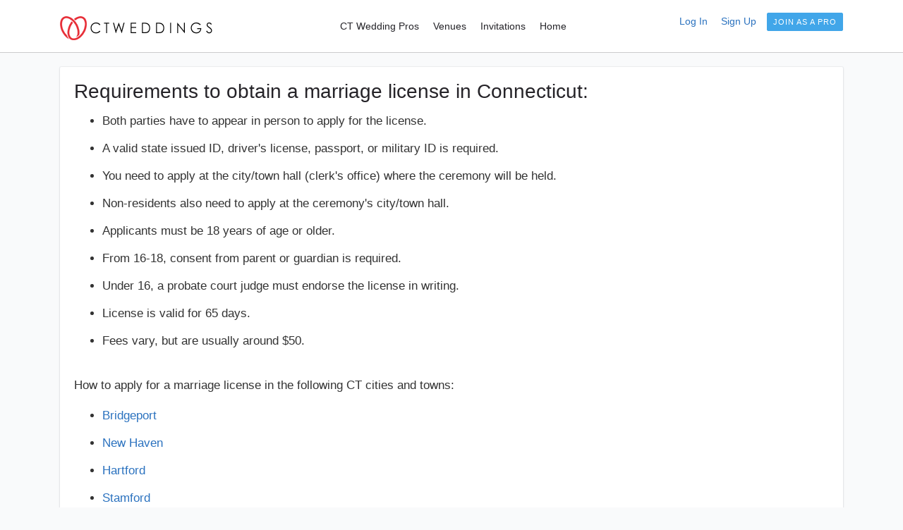

--- FILE ---
content_type: text/html; charset=UTF-8
request_url: https://www.connecticut-weddings.com/marriage-license-requirements-connecticut/
body_size: 5309
content:
<!DOCTYPE html>
<html lang="en-US">
<head>
	
<meta charset="utf-8">
<meta http-equiv="X-UA-Compatible" content="IE=edge">
<meta name="viewport" content="width=device-width, initial-scale=1">	

<title>Marriage License Requirements in Connecticut - Bridgeport, New Haven, Hartford, Stamford, Waterbury</title>
<meta name="description" content="What's needed to obtain a marriage license in Connecticut. Includes links to the main city and town clerk's offices and vital records.">
<meta name="keywords" content="ct, connecticut, marriage license, vital records, city clerk">
<link rel="canonical" href="https://www.connecticut-weddings.com/marriage-license-requirements-connecticut/" />
<meta charset="utf-8">
<meta http-equiv="X-UA-Compatible" content="IE=edge">
<meta name="viewport" content="width=device-width, initial-scale=1">

<link rel="preconnect" href="https://fonts.gstatic.com">
<link href="https://fonts.googleapis.com/css2?family=Rubik:wght@400;700&display=swap" rel="stylesheet">

<link rel="stylesheet" href="//stackpath.bootstrapcdn.com/bootstrap/4.1.3/css/bootstrap.min.css" media="print" onload="this.media='all'; this.onload=null;" />
<link rel="stylesheet" href="//www.newbrideguide.com/css/jquery-ui.css" media="print" onload="this.media='all'; this.onload=null;" />
<link rel="stylesheet" href="//maxcdn.bootstrapcdn.com/font-awesome/4.7.0/css/font-awesome.min.css" media="print" onload="this.media='all'; this.onload=null;" />

<!-- HTML5 shim and Respond.js for IE8 support of HTML5 elements and media queries -->
<!-- WARNING: Respond.js doesn't work if you view the page via file:// -->
<!--[if lt IE 9]>
 <script src="https://cdnjs.cloudflare.com/ajax/libs/html5shiv/3.7.3/html5shiv.min.js"></script>
 <script src="https://cdnjs.cloudflare.com/ajax/libs/respond.js/1.4.2/respond.min.js"></script>
<![endif]-->

<link rel='stylesheet' href='//www.newbrideguide.com/css/s_0003.css'>
<link rel='shortcut icon' href='https://res.cloudinary.com/dbijv1zxz/image/upload/v1601513549/s_wed_003/favicon-520928.png'>

</head>
<body>
    <!-- header -->
    <div class="header">
        <div class="container">
            <div class="row">
			
			    <!-- header-logo -->
                <div class="col-xl-3 col-lg-3 col-md-12 col-sm-12 col-12">
                  <div class="header-logo"><a href="/"><img src="https://res.cloudinary.com/dbijv1zxz/image/upload/v1601513301/s_wed_003/connecticut-wedding-480920.png" alt="CT Wedding" width="216" height="38" border="0"></a></div>
                </div>
                <!-- /.header-logo -->  
				              
				<!-- navigation -->
				<div class="col-xl-5 col-lg-5 col-md-12 col-sm-12 col-12">
                    <div id="navigation" class="pull-right">
                        
						<ul role="menu">
                            <li><a href="/wedding-planning.php" title="Wedding Pros" role="menuitem">CT Wedding Pros</a>
                                <ul role="menu">
								<li><a href='/connecticut-wedding-bands-102/' title='wedding-bands' role='menuitem'>Bands</a></li><li><a href='/connecticut-wedding-djs-117/' title='wedding-djs' role='menuitem'>DJs</a></li><li><a href='/connecticut-wedding-invitations-125/' title='wedding-invitations' role='menuitem'>Invitations</a></li><li><a href='/connecticut-wedding-ceremony-music-110/' title='wedding-ceremony-music' role='menuitem'>Musicians</a></li><li><a href='/connecticut-wedding-officiants-128/' title='wedding-officiants' role='menuitem'>Officiants</a></li><li><a href='/connecticut-wedding-photographers-129/' title='wedding-photographers' role='menuitem'>Photographers</a></li><li><a href='/connecticut-wedding-venues-131/' title='wedding-venues' role='menuitem'>Venues</a></li><li><a href='/connecticut-wedding-videographers-135/' title='wedding-videographers' role='menuitem'>Videographers</a></li>								<li><a href="/wedding-planning.php" title="home" role="menuitem">more >></a></li>
                                </ul>
                            </li>
							
							<li><a href="/connecticut-wedding-venues-131/" title="Venues" role="menuitem">Venues</a></li>
							<li><a href="/connecticut-wedding-invitations-125/" title="Invitations" role="menuitem">Invitations</a></li>
                            <li><a href="/" title="home" role="menuitem">Home</a></li>
							
                        </ul>
                    </div>
                </div>
				<!-- /.navigation -->
               
			   <!-- header-right -->
			    <div class="col-xl-4 col-lg-4 col-md-12 col-sm-12 col-12 d-xl-block d-lg-block text-right">
                    <div class="header-btn">
					    
											    						
					    						  
						  <a href='#' id='signin' class='mr10 small' data-toggle='modal' data-target='#signinmod'><span class='pl-1'>Log In</span></a>
						  <a href='#' id='save_biz' class='small mr10' data-toggle='modal' data-target='#savebiz'><span class='pl-1'>Sign Up</span></a>
						  <a href='/list-business.php' id='' class='btn btn-xs btn-info'><span>Join as a pro</span></a>
					  
						                    </div>
                </div>
				<!-- /.header-right -->
				
            </div>
        </div>
    </div>
    <!-- /.header -->

<!-- Main Section -->
<div class="content pt20">
 <div class="container">
  <div class="row minh-500 maincont">


<div class='col-xl-12 col-lg-12 col-md-12 col-sm-12 col-12 minh-500'><div class='card'><div class='card-body padding-30 page-cont'><h2>Requirements to obtain a marriage license in Connecticut:</h2>
<ul>
<li>Both parties have to appear in person to apply for the license.</li>
<li>A valid state issued ID, driver's license, passport, or military ID is required.</li>
<li>You need to apply at the city/town hall (clerk's office) where the ceremony will be held.</li>
<li>Non-residents also need to apply at the ceremony's city/town hall.</li>
<li>Applicants must be 18 years of age or older.</li>
<li>From 16-18, consent from parent or guardian is required.</li>
<li>Under 16, a probate court judge must endorse the license in writing.</li>
<li>License is valid for 65 days.</li>
<li>Fees vary, but are usually around $50.</li>
</ul>
<p><strong><br />How to apply for a marriage license in the following CT cities and towns:</strong></p>
<ul>
<li><a href="https://www.bridgeportct.gov/content/341307/341407/342080/342094.aspx" target="_blank" rel="noopener noreferrer">Bridgeport</a></li>
<li><a href="https://www.newhavenct.gov/gov/depts/vital_stats/marriage_license.htm" target="_blank" rel="noopener noreferrer">New Haven</a></li>
<li><a href="http://www.hartford.gov/marriage-licenses" target="_blank" rel="noopener noreferrer">Hartford</a></li>
<li><a href="https://www.stamfordct.gov/town-clerk/pages/marriage-information" target="_blank" rel="noopener noreferrer">Stamford</a></li>
<li><a href="http://www.waterburyct.org/townclerk" target="_blank" rel="noopener noreferrer">Waterbury</a></li>
<li><a href="https://www.norwalkct.org/164/Marriage-Licenses" target="_blank" rel="noopener noreferrer">Norwalk</a></li>
<li><a href="https://www.danbury-ct.gov/government/departments/town-clerk/" target="_blank" rel="noopener noreferrer">Danbury</a></li>
</ul></div></div></div>


  </div><!-- END row -->
 </div>
</div>
<!-- END Main Section -->


<!-- MODALS -->

<div class="modal fade" id="contactmod" tabindex="-1" role="dialog" aria-labelledby="contactLabel" aria-hidden="true">
  <div class="modal-dialog" role="document">
    <div class="modal-content">
      <div class="modal-header">
        <h5 class="modal-title" id="contactLabel"></h5>
        <a href="#" class="close" data-dismiss="modal" aria-label="Close"><span aria-hidden="true">&times;</span></a></div>
        <div class="modal-body">
	     		<form action="https://www.newbrideguide.com/scripts/contact.php" method="post" name="signup" id="signup">
		<div class="col-xl-12 col-lg-12 col-md-12 col-sm-12 col-12">
		
		<p class="bold em-1-1">Contact Us</p>
		
         <div class="form-group">
           <label class="control-label sr-only" for="xnm567">Name</label>
           <input id="xnm567" name="xnm567" type="text" placeholder="Name (required)" class="form-control input-md" required>
         </div>

         <div class="form-group">
           <label class="control-label sr-only" for="xem890">Email</label>
           <input id="xem890" name="xem890" type="text" placeholder="Email (required)" class="form-control input-md" required>
         </div>
		 
         <div class="form-group">
           <label class="control-label sr-only" for="xph321">Phone</label>
           <input id="xph321" name="xph321" type="text" placeholder="Phone" class="form-control input-md">
         </div>
		 
         <div class="form-group">
          <label class="control-label sr-only" for="xinq345">Question / Comments</label>
          <textarea class="form-control" id="xinq345" name="xinq345" rows="2" placeholder="Comments or Question (required)" required></textarea>
         </div>
		 
         <div class="form-group">
           <label class="" for="captcha">What's (fifty + 3 minus 1) ?</label>
           <input id="captcha" name="captcha" type="text" class="form-control input-md" placeholder="(required)" required>
         </div>
		 
         <button type="submit" class="btn btn-default btn-block">Contact Us</button>

	 
		</div>
		<input name="code" type="hidden" value="contact1">
		<input name="listing_id" type="hidden" value="">
		<input name="webp_id" type="hidden" value="3">
		<input name="slug" type="hidden" value="marriage-license-requirements-connecticut">
		<input name="slug2" type="hidden" value="">
		<input name="captcha_id" type="hidden" value="10">
		
		</form>
        </div>
    </div>
  </div>
</div>


<div class="modal fade" id="savebiz" tabindex="-1" role="dialog" aria-labelledby="savebizLabel" aria-hidden="true">
  <div class="modal-dialog" role="document">
    <div class="modal-content">
      <div class="modal-header">
        <h5 class="modal-title" id="savebizLabel"></h5>
        <a href="#" class="close" data-dismiss="modal" aria-label="Close"><span aria-hidden="true">&times;</span></a></div>
        <div class="modal-body">
	  
	    
		<form action="https://www.newbrideguide.com/scripts/members.php" method="post" name="signup" id="signup">
		<div class="col-xl-12 col-lg-12 col-md-12 col-sm-12 col-12">
		
		<p class="bold em-1-1">User Signup<br>
		<span class="small italic">Please sign up to easily <strong>save</strong> and <strong>contact</strong> wedding professionals, and access planning tools.</span></p>
		
		
         <div class="form-group">
           <label class="control-label sr-only" for="name">Name</label>
           <input id="name" name="name" type="text" placeholder="First and last name (required)" class="form-control input-md" required>
         </div>

         <div class="form-group">
           <label class="control-label sr-only" for="email">Email</label>
           <input id="email" name="email" type="text" placeholder="Email (required)" class="form-control input-md" required>
         </div>
		 
         <div class="form-group">
           <label class="control-label sr-only" for="password">Password</label>
           <input id="password" name="password" type="text" placeholder="Password (required)" class="form-control input-md" required>
         </div>
		 
         <div class="form-group">
           <label class="" for="captcha">What's (10 + two + 10) ?</label>
           <input id="captcha" name="captcha" type="text" class="form-control input-md" placeholder="(required)" required>
         </div>
		 
         <button type="submit" class="btn btn-default btn-block">Sign Up</button>

		 <div class="mt10 small italic centered">By clicking "Sign Up" you agree to our <a href="/terms-of-service.php" target="_blank">Terms Of Use</a></div>

		 <div class="mt20 centered"><a href='#' id='signin' class='mr10' data-toggle='modal' data-target='#signinmod'>Already a member? <span class='pl-1'>Log In Here!</span></a></div>
		 
		</div>
		<input name="code" type="hidden" value="signup1">
		<input name="listing_id" id="listing_id" type="hidden" value="">
		<input name="webp_id" type="hidden" value="3">
		<input name="slug" type="hidden" value="marriage-license-requirements-connecticut">
		<input name="slug2" type="hidden" value="">
		<input name="captcha_id" type="hidden" value="4">
		<input name="ref" type="hidden" value="https://www.connecticut-weddings.com/marriage-license-requirements-connecticut/">
		</form>
		
        </div>
    </div>
  </div>
</div>

<div class="modal fade" id="signinmod" tabindex="-1" role="dialog" aria-labelledby="signinLabel" aria-hidden="true">
  <div class="modal-dialog" role="document">
    <div class="modal-content">
      <div class="modal-header">
        <h5 class="modal-title" id="signinLabel"></h5>
        <a href="#" class="close" data-dismiss="modal" aria-label="Close"><span aria-hidden="true">&times;</span></a></div>
      <div class="modal-body">
	  
	            <form class="mb20" action="https://www.newbrideguide.com/scripts/members.php" method="post" name="signin" id="signin">
		<div class="col-xl-12 col-lg-12 col-md-12 col-sm-12 col-12">
		
		<p class="bold em-1-1">User Login</p>
		
         <div class="form-group">
           <label class="control-label sr-only" for="email">Email</label>
           <input id="email" name="email" type="text" placeholder="Email" class="form-control input-md" required>
         </div>
		 
         <div class="form-group">
           <label class="control-label sr-only" for="password">Password</label>
           <input id="password" name="password" type="text" placeholder="Password" class="form-control input-md" required>
         </div>
		 
         <button type="submit" class="btn btn-default btn-block">Log In</button>
		
		</div>
		<input name="code" type="hidden" value="signin">
		<input name="listing_id" type="hidden" value="">
		<input name="webp_id" type="hidden" value="3">
		<input name="slug" type="hidden" value="marriage-license-requirements-connecticut">
		<input name="slug2" type="hidden" value="">
		
		</form>
		
		<p class="centered mt20"><a href="https://www.newbrideguide.com/member/password-reset.php?webp_id=3">Forgot pasword? Request Reset</a> </p>
		<p class="centered mt40 bold"><a href="https://www.newbrideguide.com/biz/login.php?webp_id=3" target="_blank" rel="nofollow">Advertisers: Log In Here!</a></p>
		
      </div>
    </div>
  </div>
</div>

<div class="modal fade" id="contactbiz" tabindex="-1" role="dialog" aria-hidden="true">
  <div class="modal-dialog" role="document">
    <div class="modal-content">
      <div class="modal-header">
        <h5 class="modal-title"></h5>
        <a href="#" class="close" data-dismiss="modal" aria-label="Close"><span aria-hidden="true">&times;</span></a></div>
        <div class="modal-body">
	     <div id="contact_biz_aj"></div>
        </div>
    </div>
  </div>
</div>

<!-- View Album - rest of modal is in ajax file -->
<div class="modal fade photogallery" id="view_album" tabindex="-1" role="dialog" aria-hidden="true">
  <div class="modal-dialog modal-lg">
      <div class="modal-content">
		 <div id="album_images_aj" class="centered"></div>
      </div>
    </div>
</div>

<!-- View video -->
<div class="modal fade" id="view_video" tabindex="-1" role="dialog" aria-hidden="true">
  <div class="modal-dialog modal-lg">
      <div class="modal-content">
        <div class="modal-header">
		<h4 class="modal-title">Videos</h4>
        <a href="#" class="close" data-dismiss="modal" aria-label="Close"><span aria-hidden="true">&times;</span></a>
        </div>
        <div class="modal-body">
		 <div id="video_aj" class="centered"></div>
		</div>
      </div>
    </div>
</div>

<!-- audio -->
<div class="modal fade" id="listen_audio" tabindex="-1" role="dialog" aria-hidden="true">
  <div class="modal-dialog modal-lg">
      <div class="modal-content">
        <div class="modal-header">
		<h4 class="modal-title">Audio Files / Music Samples</h4>
        <a href="#" class="close" data-dismiss="modal" aria-label="Close"><span aria-hidden="true">&times;</span></a>
        </div>
        <div class="modal-body">
		 <div id="audio_aj" class="centered"></div>
		</div>
      </div>
    </div>
</div>

<!-- END MODALS -->
    <!-- footer-section -->
    <div class="footer">
        <div class="container">
            <div class="row">
			
                <div class="col-xl-5 col-lg-5 col-md-5 col-sm-6 col-12">
                    <div class="footer-widget">
                        <a href="https://www.connecticut-weddings.com/"><img src="https://res.cloudinary.com/dbijv1zxz/image/upload/v1601513327/s_wed_003/connecticut-weddings-com-480946.png" alt="Connecticut Wedding" width="219" height="36" class="mb20"></a>
                        <p class="mb10">Connecticut-weddings.com is the original wedding directory in Connecticut. We've been helping brides and grooms plan their CT weddings since 2002.</p>
                  </div>
                </div>
				
                <div class="col-xl-3 col-lg-3 col-md-3 col-sm-6 col-12">
                    <div class="footer-widget">
                        <h3 class="widget-title">
                            Get In Touch
                        </h3>
                        <ul class="listnone">
						                                <li><a href='#' data-toggle='modal' data-target='#contactmod'>Contact us</a></li>
                            							<li><a href="/list-business.php">Advertise</a></li>
                            <li><a href="https://www.newbrideguide.com/biz/login.php?webp_id=3" target="_blank" rel="nofollow">Advertiser Login</a></li>
                            <li><a href="/terms-of-service.php">Terms Of Service</a></li>
							<li><a href="/sitemap.php">Sitemap</a></li>
						</ul>
						
												
                    </div>
                </div>
				
                <div class="col-xl-4 col-lg-4 col-md-4 col-sm-6 col-12">
                    <div class="footer-widget">
                        <h3 class="widget-title">List you Business</h3>
                        <p>Are you a CT wedding professional or wedding venue? List your venue or wedding business with us and get more customers.</p>
                        <a href="/list-business.php" class="btn btn-info">List your Business</a>
					</div>
                </div>
				
            </div>
        </div>
    </div>
	<!-- END footer-section -->
	
    <!-- tiny-footer-section -->
    <div class="tiny-footer">
        <div class="container">
            <div class="row">
                <div class="col-xl-12 col-lg-12 col-md-12 col-sm-12 col-12 text-right">
                    <p>&copy; 1998 - 2026 Connecticut-weddings.com - All Rights Reserved</p>
                </div>
            </div>
        </div>
    </div>
    <!-- /.tiny-footer-section -->
    <a href="javascript:" id="return-to-top"><i class="fa fa-angle-up"></i></a>


<!-- Bottom JS -->
<!-- jQuery (necessary for Bootstrap's JavaScript plugins) -->
<script src="https://www.newbrideguide.com/js/sites/jquery.min.js"></script>
<script src="https://www.newbrideguide.com/js/sites/jquery-ui-min.js"></script>
<script src="https://www.newbrideguide.com/js/sites/bootstrap.bundle.min.js"></script>
<script src="https://www.newbrideguide.com/js/sites/menumaker.min.js"></script>
<script src="https://www.newbrideguide.com/js/sites/fastclick-min.js"></script>
<script src="https://www.newbrideguide.com/js/sites/jquery.slimscroll.min.js"></script>

<script src="https://www.connecticut-weddings.com/js/custom-script.js"></script>


<script>

jQuery(document).ready(function($){
	 "use strict";

// ===== Scroll to Top ==== 
$(window).scroll(function() {
    if ($(this).scrollTop() >= 50) {        // If page is scrolled more than 50px
        $('#return-to-top').fadeIn(200);    // Fade in the arrow
    } else {
        $('#return-to-top').fadeOut(200);   // Else fade out the arrow
    }
});
$('#return-to-top').click(function() {      // When arrow is clicked
    $('body,html').animate({
        scrollTop : 0                       // Scroll to top of body
    }, 500);
});

});


 $(document).on("click", "#signin", function () {
  $('#savebiz').modal('hide')
 });


 $('[data-toggle="tooltip"]').tooltip()
 
 $('[data-toggle="popover"]').popover()

</script>

<!-- Global site tag (gtag.js) - Google Analytics -->
<script async src="https://www.googletagmanager.com/gtag/js?id=UA-347335-4"></script>
<script>
  window.dataLayer = window.dataLayer || [];
  function gtag(){dataLayer.push(arguments);}
  gtag('js', new Date());

  gtag('config', 'UA-347335-4');
</script>
<script>
///////////////////////////////////////
//////////// contact biz //////////////
///////////////////////////////////////

//important - if two scripts are triggered at same time - modal and ajax - use different <script> tags

$(document).on("click", ".contact_biz", function () {

 var mylid1 = $(this).data('id');
 //alert('ok');
 
  jQuery.ajax({
    type: "POST",
    url: "https://www.connecticut-weddings.com/scripts/ajax-form-vendor.php",
	data: 'listing_id=' + mylid1 + '&slug=' + 'marriage-license-requirements-connecticut' + '&slug2=' + '',
    cache: false,
 
    success: function(response){
      $(".modal-body #contact_biz_aj").html(response);
    }
   
   });

});
</script>


<script>
//get album
$(document).on("click", ".view_album", function () {
       var myId = $(this).data('id');
		
        jQuery.ajax({
           type: "POST",
           url: "https://www.connecticut-weddings.com/scripts/ajax-get-album.php",
           //data :  "album_id="+ myId,
		   data :  "var="+ myId,
           cache: false,
		   
           success: function(response){ 
             $('#album_images_aj').html(response);
           }
		   
        });
     });
</script>


<script>
//get video
$(document).on("click", ".view_video", function () {
       var myId = $(this).data('id');
		
        jQuery.ajax({
           type: "POST",
           url: "https://www.connecticut-weddings.com/scripts/ajax-get-videos.php",
           data :  "listing_id="+ myId,
           cache: false,
		   
           success: function(response){ 
             $('#video_aj').html(response);
           }
		   
        });
     });
	
	 
//get audio
$(document).on("click", ".listen_audio", function () {
       var myId = $(this).data('id');
		
        jQuery.ajax({
           type: "POST",
           url: "https://www.connecticut-weddings.com/scripts/ajax-get-audio.php",
           data :  "listing_id="+ myId,
           cache: false,
		   
           success: function(response){ 
             $('#audio_aj').html(response);
           }
		   
        });
     });
	 
</script>

<script>
///////////////////////////////////////
/////////////// save biz //////////////
///////////////////////////////////////
$(document).on("click", "#save_biz", function () {

 var mylid = $(this).data('id');
 
  jQuery.ajax({
    type: "POST",
    url: "https://www.connecticut-weddings.com/scripts/ajax-save-listing.php",
	data: {"listing_id":mylid,"member_id":},
    cache: false,
 
    success: function(response){ 
	 window.location.reload();
    }
   
   });

});


///////////////////////////////////////
/////////////// unsave biz //////////////
///////////////////////////////////////
$(document).on("click", "#unsave_biz", function () {

var mylid = $(this).data('id');
//alert(mylid);

  jQuery.ajax({
    type: "POST",
    url: "https://www.connecticut-weddings.com/scripts/ajax-unsave-listing.php",
	data: {"listing_id":mylid,"member_id":},
    cache: false,
 
    success: function(response){ 
	 window.location.reload();
    }
   
   });

});
</script>

<script>
//image gallery
$(document).on("click", ".showimage", function () {
  var x = $(this).data('id');
  $(".img_" + (x+1)).hide();
  $(".img_" + (x-1)).hide();
  $(".img_" + x).show();
});

</script>

</body>
</html>

--- FILE ---
content_type: text/css
request_url: https://www.newbrideguide.com/css/s_0003.css
body_size: 104572
content:
@charset "UTF-8";

body {
font-family:'Rubik', sans-serif; 
font-family: sans-serif; 
font-size:17px; 
line-height:24px; 
color:#333333; 
/*background-color:#F2F3F4; 
background-color:#F8F8F8; */
background-color:#F9FAFB;

 /*-webkit-font-smoothing:antialiased; */ 
text-rendering:optimizeLegibility; 
font-weight:400;
}

h1, h2, h3, h4, h5, h6 {color:#252328; margin:0px 0px 15px 0px; font-weight:400; }
h1 {font-size:36px;}
h2 {font-size:28px; line-height:30px;}
h3 {font-size:20px; line-height:26px;}
h4 {font-size:18px; line-height:24px;}
h5 {font-size:16px; line-height:22px;}
h6 {font-size:14px;}
p {margin:0px 0px 20px 0px; -webkit-font-smoothing:antialiased; line-height:1.4;}
p:last-child {margin:0px;}
.modal-body p {line-height:1.2;}

a {color:#2b72bf; -webkit-font-smoothing:antialiased;}
a:hover {color:#ff4d4d; text-decoration:none;}
a:active, a:hover {outline:0; text-decoration:none;}

a.blue {color:#2b72bf; -webkit-font-smoothing:antialiased;}
a.blue:hover {color:#777; text-decoration:underline;}
a.blue:active, a:hover {outline:0; text-decoration:none;}

a.gray-dk {color:#777; -webkit-font-smoothing:antialiased;}
a.gray-dk:hover {color:#ff4d4d; text-decoration:none;}
a.gray-dk:active, a:hover {outline:0; text-decoration:none;}

ol, ul {-webkit-font-smoothing:antialiased;}
ol li, ul li {margin-bottom:15px;}
strong {font-weight:500;}
hr {border-top:1px solid #e6e5e7; margin-top:10px; margin-bottom:20px;}
blockquote {margin:0 0 30px; font-size:20px; border:3px solid #fff6dc; background-color:#fffdf6; color:#252328; line-height:32px; padding:20px 40px; font-weight:400; font-family:'Playfair Display', serif; font-style:italic; position:relative;}
blockquote:before {position:absolute; top:0; padding:0px 8px; background-color:#fff6dc; font-size:12px; left:0px; color:#ff4d4d; line-height:2.2; content:'\f10d'; font-family:'Font Awesome\ 5 Free'; font-weight:900;}
blockquote.alignleft {width:292px; font-weight:500;}
table {color:#6f6d72;}
table thead th {color:#252328;}
.heading-btm-line {font-size:20px; font-weight:600; border-bottom:2px solid #ff4d4d; padding-bottom:10px; display:inline-block;}

.select-fix {height:42px!important; line-height:40px!important;}/*- fixes select fields too high ---*/

.no-pad{padding:0!important;}
.no-t-pad{padding-top:0!important;}
.no-b-pad{padding-bottom:0!important;}
.no-r-pad{padding-right:0!important;}
.no-l-pad{padding-left:0!important;}

.no-margin{margin:0!important;}
.no-t-margin{margin-top:0!important;}
.no-b-margin{margin-bottom:0!important;}

.bold {font-weight:600;}
.uppercase {text-transform: uppercase;}
.underline {border-bottom:1px solid #35404D;}
.underline-1 {border-bottom:1px solid #35404D;}
.underline-2 {border-bottom:2px solid #35404D;}
.italic {font-style: italic;}
.highlight {background-color:#FFFFCC;}
.strikethrough {text-decoration: line-through;}
.centered {text-align:center!important;}
.divider {border-bottom:1px solid #E6E5E7;}
.divider-dashed {border-bottom:1px dashed #E6E5E7;}

.minh-500 {min-height:500px!important;}
.minh-600 {min-height:600px!important;}
.minh-700 {min-height:700px!important;}
.minh-750 {min-height:750px!important;}
.minh-800 {min-height:800px!important;}

.em-0-7 {font-size:0.7em;}
.em-0-8 {font-size:0.8em;}
.em-0-9 {font-size:0.9em;}
.em-1-1 {font-size:1.1em;}
.em-1-2 {font-size:1.2em;}
.em-1-3 {font-size:1.3em;}
.em-1-4 {font-size:1.4em;}
.em-1-5 {font-size:1.5em;}
.em-1-6 {font-size:1.6em;}
.em-1-7 {font-size:1.7em;}
.em-1-8 {font-size:1.8em;}
.em-1-9 {font-size:1.9em;}
.em-2-0 {font-size:2.0em;}
.em-2-1 {font-size:2.1em;}
.em-2-2 {font-size:2.2em;}
.em-2-3 {font-size:2.3em;}
.em-2-4 {font-size:2.4em;}
.em-2-5 {font-size:2.5em;}
.em-2-6 {font-size:2.6em;}
.em-2-7 {font-size:2.7em;}
.em-2-8 {font-size:2.8em;}
.em-2-9 {font-size:2.9em;}
.em-3-0 {font-size:3.0em;}

.bg-white {background-color:#FFF!important;}
.bg-gray-0 {background-color:#F8F9FA!important;}
.bg-gray-1 {background-color:#F6F5F7!important;}
.bg-gray-2 {background-color:#F4F4F4!important;}
.bg-gray-3 {background-color:#E0E0E0!important;}
.bg-gray-4 {background-color:#D6D6D6!important;}
.bg-gray-5 {background-color:#CCC!important;}
.bg-gray-6 {background-color:#999!important;}
.bg-grn-1 {background-color:#D7FFD7!important;}
.bg-blue-1 {background-color:#EAFBFF!important;}
.bg-blue-2 {background-color:#CCF4FF!important;}
.grayborder-1 {border:1px solid #eee;}
.grayborder-2 {border:1px solid #ccc;}

.pb0 {padding-bottom:0px!important;}
.pb5 {padding-bottom:5px!important;}
.pb10 {padding-bottom:10px!important;}

.pt0 {padding-top:0px!important;}
.pt5 {padding-top:5px!important;}
.pt10 {padding-top:10px!important;}

.mb0 {margin-bottom:0px!important;}
.mb5 {margin-bottom:5px!important;}
.mb10 {margin-bottom:10px;}
.mb15 {margin-bottom:15px;}
.mb20 {margin-bottom:20px;}
.mb25 {margin-bottom:25px;}
.mb30 {margin-bottom:30px;}
.mb35 {margin-bottom:35px;}
.mb40 {margin-bottom:40px;}
.mb50 {margin-bottom:50px;}
.mb60 {margin-bottom:60px;}
.mb80 {margin-bottom:80px;}
.mb100 {margin-bottom:100px;}
.mb130 {margin-bottom:130px;}

.mt0 {margin-top:0px!important;}
.mt2 {margin-top:2px;}
.mt3 {margin-top:3px;}
.mt5 {margin-top:5px!important;}
.mt10 {margin-top:10px;}
.mt15 {margin-top:15px;}
.mt20 {margin-top:20px;}
.mt25 {margin-top:25px;}
.mt30 {margin-top:30px;}
.mt40 {margin-top:40px;}
.mt50 {margin-top:50px!important;}
.mt60 {margin-top:60px!important;}
.mt70 {margin-top:70px;}
.mt80 {margin-top:80px;}
.mt100 {margin-top:100px;}

.mr0 {margin-right:0px;}
.mr5 {margin-right:5px;}
.mr7 {margin-right:7px;}
.mr8 {margin-right:8px;}
.mr10 {margin-right:10px;}
.mr15 {margin-right:15px;}
.mr20 {margin-right:20px;}
.mr25 {margin-right:25px;}
.mr30 {margin-right:30px;}

.ml0 {margin-left:0px;}
.ml5 {margin-left:5px;}
.ml7 {margin-left:7px;}
.ml8 {margin-left:8px;}
.ml10 {margin-left:10px;}
.ml15 {margin-left:15px;}
.ml20 {margin-left:20px;}
.ml25 {margin-left:25px;}
.ml30 {margin-left:30px;}

.pd2 {padding:2px!important;}
.pd3 {padding:3px!important;}
.pd5 {padding:5px!important;}
.pd10 {padding:10px!important;}
.pd15 {padding:15px!important;}
.pd20 {padding:20px!important;}
.pd25 {padding:25px!important;}
.pd30 {padding:30px!important;}

.pt10 {padding-top:10px!important;}
.pt15 {padding-top:10px!important;}
.pt20 {padding-top:20px!important;}
.pt30 {padding-top:30px!important;}
.pt40 {padding-top:40px!important;}
.pt50 {padding-top:50px!important;}
.pt70 {padding-top:70px!important;}
.pt100 {padding-top:100px!important;}

.pb10 {padding-bottom:10px!important;}
.pb15 {padding-bottom:10px!important;}
.pb20 {padding-bottom:20px!important;}
.pb30 {padding-bottom:30px!important;}
.pb40 {padding-bottom:40px!important;}
.pb50 {padding-bottom:50px!important;}

.pl5 {padding-left:5px!important;}
.pl10 {padding-left:10px!important;}
.pl20 {padding-left:20px!important;}
.pl30 {padding-left:30px!important;}
.pl40 {padding-left:40px!important;}

.pr5 {padding-right:5px!important;}
.pr10 {padding-right:10px!important;}
.pr20 {padding-right:20px!important;}
.pr30 {padding-right:30px!important;}
.pr40 {padding-right:40px!important;}

.v-scroll{overflow-y: auto; padding-right:1%;}
.h-scroll{overflow-x: auto; padding-right:1%;}

.white {color:#FFF;}
.green {color:#009900;}
.blue {color: #56C9F5;}
.blue-2 {color: #4285F4;}
.red {color: #FF0000;}
.red-dk {color: #BF0000;}
.red-1 {color: #E93C3C;}
.red-2 {color: #ED3F3F;}
.salmon {color:#FF8080;}
.gray {color: #ccc;}
.gray-1 {color: #CFCFCF;}
.gray-2 {color: #C0C0C0;}
.gray-3 {color: #B6B6B6}
.gray-4 {color: #A7A7A7}
.gray-5 {color: #9A9A9A}
.gray-6 {color: #666;}
.gray-7 {color: #777;}
.teal{color: #64C5C6;}
.slate {color:#B0BECE;}
.brick {color:#790002;}


.modal-header {
background-color:#F4F4F4!important;
border-bottom:1px solid #ccc;
}

.cat-item p{
font-size:1.3em;
line-height:1.8em;
}

.feat-1{
margin-bottom:1.4em;
}

/* -------------------- */ 
/* --- photo albums --- */
/* -------------------- */

/* thumbs */
.photoalbum {margin:20px 0!important; clear:both;}
.photoalbum .imgcont {margin-bottom:8px;}
.photoalbum .caption {font-size:14px; font-style:italic;}

/* slideshow/albums */
.galleryimages {padding-bottom:4px;}
.photogallery img {max-width:100%; height:auto;}
.photogallery .caption {font-size:16px; margin-top:12px; font-style:italic;}
.photogallery i{color:#333;}
.photogallery #hide {clear:both;}
.photogallery .album_previous a, .photogallery .album_next a {color:#fff!important;}

.photogallery .album_previous{
width:45%;
text-align:left;
margin-bottom:12px;
display:inline;
float:left;
font-size:2em;
color:#333;
cursor: hand!important;
}

.photogallery .album_next{
width:45%;
text-align:right;
margin-bottom:12px;
display:inline;
float:right;
font-size:2em;
color:#333;
}

.photogallery a{cursor: pointer!important;}


label {display:inline-block; max-width:100%; margin-bottom:5px; font-weight:400; font-size:14px; color:#5f5e61; line-height:2.3;}
input {}
button {}
button:focus {outline:0;}
.form-control {display:block; width:100%!important; padding:14px 16px; font-size:14px; line-height:1.42857143; color:#252328; background-color:#fff; background-image:none; border:1px solid #cfced0; border-radius:2px; -webkit-box-shadow:inset 0 1px 1px rgba(0, 0, 0, .075); box-shadow:0 1px 1px rgba(0, 0, 0, .075); -webkit-transition:border-color ease-in-out .15s, -webkit-box-shadow ease-in-out .15s; -o-transition:border-color ease-in-out .15s, box-shadow ease-in-out .15s;}
input.form-control-sm {padding:6px 10px; font-size:13px;}
select.form-control {font-size:1.2em; color:#5f5e61; -webkit-appearance:none; -moz-appearance:none; background-position:94% 50%; background-repeat:no-repeat; background-image:url(https://www.newbrideguide.com/images/down-arrow.png); padding-right:15px; border-radius:2px; -webkit-box-shadow:inset 0 1px 1px rgba(0, 0, 0, .075); box-shadow:0 2px 1px rgba(0, 0, 0, .075); height:50px; padding:6px 16px; border:1px solid #e8e8e8;}
textarea.form-control {height:auto; color:#343031; background-color:#fff; background-image:none; border:1px solid #e6e5e7; border-radius:2px; padding:12px 16px; -webkit-box-shadow:inset 0 1px 1px rgba(0, 0, 0, .075); box-shadow:0 1px 1px rgba(0, 0, 0, .075); -webkit-transition:border-color ease-in-out .15s, -webkit-box-shadow ease-in-out .15s; -o-transition:border-color ease-in-out .15s, box-shadow ease-in-out .15s;}
input::-webkit-input-placeholder {color:#6e6a6b !important;}
input:focus::-webkit-input-placeholder {color:#252328 !important;}
textarea::-webkit-input-placeholder {color:#6e6a6b !important;}
textarea:focus::-webkit-input-placeholder {color:#252328 !important;}
button.btn {font-size:13px; height:50px; font-weight:400;}
button.btn-default {}
button.btn-primary {}
address {}
.table {margin-bottom:0px;}
.form-group {}
.search-block {background-color:#fbfbfb; border-radius:4px; padding:40px; -webkit-box-shadow:inset 0 1px 1px rgba(0, 0, 0, .075); box-shadow:0 3px 2px rgba(0, 0, 0, .075);}
.search-head {margin-bottom:30px; padding:0px 115px;}
.search-head-title {
color:#333; 
font-size:52px; 
font-weight:400;
text-shadow: 0px 0px 8px #fff;
}
.search-form {margin:0 auto;}
.search-form .nice-select {margin-bottom:0px;}
.search-item {display:inline-block; float:left; width:41%; margin-right:5px;}
::selection {color:#252328; background:#fde173;}
.search-btn {line-height:3.1; position:absolute; right:20px; font-size:16px; color:#ff4d4d; bottom:2px;}
.auto-searchbar {position:relative;}
.form-control:focus {color:#252328; background-color:#fff; border-color:#bebebe; outline:0; box-shadow:0 0 0 0.1rem rgb(243, 243, 243);}
legend {display:block; width:100%; max-width:100%; padding:0; margin-bottom:.5rem; font-size:20px; line-height:inherit; white-space:normal; color:#2e2d31;}


.custom-control {position:relative; display:block; min-height:1.5rem; padding-left:1.5rem;}
.custom-control-input:checked~input[type="checkbox"] {background:#3d404e; border:#7f83a2 1px solid;}
.custom-control-input {position:absolute; z-index:-1; opacity:0;}
.custom-control-label {margin-bottom:0;}
.custom-checkbox .custom-control-input:checked~.custom-control-label::before {background-color:#ff4d4d;}
.custom-control-input:checked~.custom-control-label::before {color:#fff; background-color:#ff4d4d;}
.custom-checkbox .custom-control-input:checked~.custom-control-label::after {}
.custom-control-label::after {position:absolute; top:5px; left:-26px; display:block; width:1rem; height:1rem; content:""; background-repeat:no-repeat; background-position:center center; background-size:50% 50%;}
.custom-control-label::before {position:absolute; top:5px; left:-26px; display:block; width:1rem; height:1rem; pointer-events:none; content:""; -webkit-user-select:none; -moz-user-select:none; -ms-user-select:none; user-select:none; background-color:#dadada;}
.custom-radio .custom-control-input:checked~.custom-control-label::before {background-color:#ff4d4d;}
.custom-select-font-size {font-size:14px;}
.custom-control-input:focus~.custom-control-label::before {box-shadow:none;}


.nice-select {-webkit-tap-highlight-color:transparent; background-color:#fff; border:1px solid #cfced0; border-radius:2px; box-sizing:border-box; clear:both; cursor:pointer; display:block; float:left; -webkit-box-shadow:inset 0 1px 1px rgba(0, 0, 0, .075); box-shadow:0 1px 1px rgba(0, 0, 0, .075); -o-transition:border-color ease-in-out .15s, box-shadow ease-in-out .15s; font-family:inherit; font-size:14px; font-weight:normal; height:50px; line-height:40px; outline:none; padding:6px 14px; position:relative; text-align:left !important; -webkit-transition:all 0.2s ease-in-out; transition:all 0.2s ease-in-out; -webkit-user-select:none; -moz-user-select:none; -ms-user-select:none; user-select:none; white-space:nowrap; width:auto; color:#343031; margin-bottom:16px;}
.nice-select:hover {border-color:#dbdbdb;}
.nice-select:active, .nice-select.open, .nice-select:focus {border-color:#999;}
.nice-select:after {border-bottom:2px solid #343031; border-right:2px solid #343031; content:''; display:block; height:7px; margin-top:-4px; pointer-events:none; position:absolute; right:14px; top:50%; -webkit-transform-origin:66% 66%; -ms-transform-origin:66% 66%; transform-origin:66% 66%; -webkit-transform:rotate(45deg); -ms-transform:rotate(45deg); transform:rotate(45deg); -webkit-transition:all 0.3s ease-in-out; transition:all 0.3s ease-in-out; width:7px;}
.nice-select.open:after {-webkit-transform:rotate(-135deg); -ms-transform:rotate(-135deg); transform:rotate(-135deg);}
.nice-select.open .list {opacity:1; pointer-events:auto; -webkit-transform:scale(1) translateY(0); -ms-transform:scale(1) translateY(0); transform:scale(1) translateY(0);}
.nice-select.disabled {border-color:#ededed; color:#999; pointer-events:none;}
.nice-select.disabled:after {border-color:#cccccc;}
.nice-select.wide {width:100%;}
.nice-select.wide .list {left:0 !important; right:0 !important;}
.nice-select.right {float:right;}
.nice-select.right .list {left:auto; right:0;}
.nice-select.small {font-size:12px; height:36px; line-height:34px;}
.nice-select.small:after {height:4px; width:4px;}
.nice-select.small .option {line-height:34px; min-height:34px;}
.nice-select .list {border:1px solid #999999; background-color:#fff; border-radius:2px; border-top-left-radius:0px; border-top-right-radius:0px; box-shadow:0 0 0 1px rgba(68, 68, 68, 0.11); box-sizing:border-box; margin-top:0px; opacity:0; overflow:hidden; padding:0; pointer-events:none; position:absolute; top:100%; left:0; -webkit-transform-origin:50% 0; -ms-transform-origin:50% 0; transform-origin:50% 0; -webkit-transform:scale(0.75) translateY(-21px); -ms-transform:scale(0.75) translateY(-21px); transform:scale(0.75) translateY(-21px); -webkit-transition:all 0.2s cubic-bezier(0.5, 0, 0, 1.25), opacity 0.15s ease-out; transition:all 0.2s cubic-bezier(0.5, 0, 0, 1.25), opacity 0.15s ease-out; z-index:9;}
.nice-select .list:hover .option:not(:hover) {background-color:transparent !important;}
.nice-select .option {cursor:pointer; font-weight:400; line-height:40px; list-style:none; min-height:40px; outline:none; padding-left:18px; padding-right:29px; text-align:left; -webkit-transition:all 0.2s; transition:all 0.2s; color:#252328;}
.nice-select .option:hover, .nice-select .option.focus, .nice-select .option.selected.focus {background-color:#f5f5f5;}
.nice-select .option.selected {font-weight:bold;}
.nice-select .option.disabled {background-color:transparent; color:#343031; cursor:default;}
.no-csspointerevents .nice-select .list {display:none;}
.no-csspointerevents .nice-select.open .list {display:block;}


/*----------------------- 
 Buttons
-------------------------*/
.btn {padding:10px 20px; font-size:12px; font-weight:500; border-radius:2px; text-transform:uppercase; letter-spacing:1px; -webkit-transition:all 0.5s; -moz-transition:all 0.5s; transition:all 0.5s; word-wrap:break-word; white-space:normal !important;}
.btn-rounded {border-radius:50px;}

/*--- btn default --*/
.btn-default {color:#fff!important; background-color:#ff4d4d; border-color:#ff4d4d;}
.btn-default:hover {color:#fff; background-color:#e93c3c; border-color:#e93c3c; text-decoration:none!important;}
.btn-default.focus, .btn-default:focus {color:#fff; background-color:#e93c3c; border-color:#e93c3c; box-shadow:none;}
.btn-default:not(:disabled):not(.disabled).active, .btn-default:not(:disabled):not(.disabled):active, .show>.btn-default.dropdown-toggle {color:#fff; background-color:#e93c3c; border-color:#e93c3c;}

/*--- btn primary --*/
.btn-primary {color:#fff; background-color:#00bda7; border-color:#00bda7;}
.btn-primary:hover {color:#fff; background-color:#03a28f; border-color:#03a28f;}
.btn-primary.focus, .btn-primary:focus {color:#fff; background-color:#03a28f; border-color:#03a28f; box-shadow:0 0 0 1px rgb(45, 132, 131);}
.btn-primary:not(:disabled):not(.disabled).active, .btn-primary:not(:disabled):not(.disabled):active, .show>.btn-primary.dropdown-toggle {color:#fff; background-color:#282828; border-color:#282828;}

/*--- btn secondary --*/
.btn-secondary {color:#fff; background-color:#2abc2d; border-color:#2abc2d;}
.btn-secondary:hover {color:#fff; background-color:#2da32f; border-color:#2da32f;}
.btn-secondary.focus, .btn-secondary:focus {color:#fff; background-color:#2da32f; border-color:#2da32f; box-shadow:0 0 0 1px rgb(45, 163, 47);}
.btn-secondary:not(:disabled):not(.disabled).active, .btn-secondary:not(:disabled):not(.disabled):active, .show>.btn-secondary.dropdown-toggle {color:#fff; background-color:#2da32f; border-color:#2da32f;}

/*--- btn success --*/
.btn-success {color:#fff; background-color:#28a745; border-color:#28a745;}
.btn-success:hover {color:#fff; background-color:#129e32; border-color:#129e32;}
.btn-success.focus, .btn-success:focus {color:#fff; background-color:#129e32; border-color:#129e32; box-shadow:0 0 0 1px rgb(18, 158, 50);}

/*--- btn danger --*/
.btn-danger {color:#fff; background-color:#dc3645; border-color:#dc3645;}
.btn-danger:hover {color:#fff; background-color:#da0419; border-color:#da0419;}
.btn-danger.focus, .btn-danger:focus {color:#fff; background-color:#da0419; border-color:#da0419; box-shadow:0 0 0 1px rgb(218, 4, 25);}

/*--- btn warning --*/
.btn-warning {color:#212529; background-color:#ffc209; border-color:#ffc209;}
.btn-warning:hover {color:#212529; background-color:#f3b600; border-color:#f3b600;}
.btn-warning.focus, .btn-warning:focus {color:#212529; background-color:#f3b600; border-color:#f3b600; box-shadow:0 0 0 1px rgb(238, 182, 0);}

/*--- btn info --*/
.btn-info {color:#fff; background-color:#41A6E9; border-color:#41A6E9;}
.btn-info:hover {color:#fff; background-color:#2297E6; border-color:#2297E6;}
.btn-info.focus, .btn-info:focus {color:#fff; background-color:#2297E6; border-color:#2297E6; box-shadow:0 0 0 1px rgb(238, 184, 22);}

/*--- btn light --*/
.btn-light {color: #2e2f39; background-color: #f8f9fa; border-color: #f8f9fa;}
.btn-light:hover {color: #2e2f39; background-color: #d7d7df; border-color: #d7d7df;}
.btn-light.focus, .btn-light:focus {color: #2e2f39; background-color: #d7d7df; border-color: #d7d7df; box-shadow: 0 0 0 1px rgb(215, 215, 223);}

/*--- btn light 2 --*/
.btn-light-2 {color:#2e2f39; border-color:#e6e5e7;}
.btn-light-2:hover {color:#2e2f39!important; background-color:#e6e5e7; border-color:#DBDBDB;}
.btn-light-2.focus, .btn-light-2:focus {color:#2e2f39; border-color:#DBDBDB; box-shadow:0 0 0 1px rgb(215, 215, 223);}

/*--- btn dark --*/
.btn-dark {color:#fff; background-color:#343a40; border-color:#343a40;}
.btn-dark:hover {color:#fff; background-color:#272a2e; border-color:#272a2e;}
.btn-dark.focus, .btn-dark:focus {color:#fff; background-color:#272a2e; border-color:#272a2e; box-shadow:0 0 0 1px rgb(39, 42, 46);}

/*--- btn gray --*/
.btn-gray {color:#252328; background-color:#f3f3f3; border-color:#dcdcdc;}
.btn-gray:hover {color:#fff; background-color:#252328; border-color:#252328;}
.btn-gray.focus, .btn-gray:focus {color:#fff; background-color:#252328; border-color:#252328; box-shadow:0 0 0 1px rgb(220, 220, 220);}

/*--- btn white --*/
.btn-white {color:#252328; background-color:#fff; border-color:#fff;}
.btn-white:hover {color:#fff; background-color:#f04040; border-color:#f04040;}
.btn-white.focus, .btn-white:focus {color:#fff; background-color:#f04040; border-color:#f04040; box-shadow:0 0 0 1px rgb(255, 77, 77);}

/*--- btn outline default --*/
.btn-outline-default {color:#ff4d4d; background-color:transparent; border-color:#ff4d4d;}
.btn-outline-default:hover {color:#fff; background-color:#ff4d4d; border-color:#ff4d4d;}
.btn-outline-default.focus, .btn-outline-default:focus {color:#ff4d4d; background-color:transparent; border-color:#ff4d4d; box-shadow:0 0 0 1px rgb(255, 77, 77);}

/*--- btn outline primary --*/
.btn-outline-primary {color:#00bda7; background-color:transparent; border-color:#00bda7;}
.btn-outline-primary:hover {color:#fff; background-color:#00bda7; border-color:#00bda7;}
.btn-outline-primary.focus, .btn-outline-primary:focus {color:#fff; background-color:#00bda7; border-color:#00bda7; box-shadow:0 0 0 1px rgb(0, 189, 167);}

/*--- btn outline secondary --*/
.btn-outline-secondary {color:#2abc2d; background-color:transparent; border-color:#2abc2d;}
.btn-outline-secondary:hover {color:#fff; background-color:#2da32f; border-color:#2da32f;}
.btn-outline-secondary.focus, .btn-outline-secondary:focus {color:#fff; background-color:#2da32f; border-color:#2da32f; box-shadow:0 0 0 1px rgb(45, 163, 47);}

/*--- btn outline violate --*/
.btn-outline-violate {color:#9047fb; background-color:#f2e9ff; border-color:#9047fb;}
.btn-outline-violate:hover {color:#fff; background-color:#9047fb; border-color:#9047fb;}
.btn-outline-violate.focus, .btn-outline-secondary:focus {color:#fff; background-color:#9047fb; border-color:#9047fb; box-shadow:none;}

/*--- btn outline pink --*/
.btn-outline-pink {color:#ff7b7b; background-color:#ffeded; border-color:#ff7b7b;}
.btn-outline-pink:hover {color:#fff; background-color:#ff7b7b; border-color:#ff7b7b;}
.btn-outline-pink.focus, .btn-outline-secondary:focus {color:#fff; background-color:#ff7b7b; border-color:#ff7b7b;}

/*--- btn outline success --*/
.btn-outline-success {color:#28a745; background-color:transparent; border-color:#28a745;}
.btn-outline-success:hover {color:#fff; background-color:#28a745; border-color:#28a745;}
.btn-outline-success.focus, .btn-outline-success:focus {color:#fff; background-color:#28a745; border-color:#28a745; box-shadow:0 0 0 1px rgb(40, 167, 69);}

/*--- btn outline danger --*/
.btn-outline-danger {color:#dc3645; background-color:transparent; border-color:#dc3645;}
.btn-outline-danger:hover {color:#fff; background-color:#dc3645; border-color:#dc3645;}
.btn-outline-danger.focus, .btn-outline-danger:focus {color:#fff; background-color:#dc3645; border-color:#dc3645; box-shadow:0 0 0 1px rgb(239, 23, 44);}

/*--- btn outline warning --*/
.btn-outline-warning {color:#212529; background-color:transparent; border-color:#ffc209;}
.btn-outline-warning:hover {color:#212529; background-color:#ffc209; border-color:#ffc209;}
.btn-outline-warning.focus, .btn-outline-warning:focus {color:#212529; background-color:#ffc209; border-color:#ffc209; box-shadow:0 0 0 1px rgb(255, 194, 9);}

/*--- btn outline info --*/
.btn-outline-info {color:#18a2b9; background-color:transparent; border-color:#18a2b9;}
.btn-outline-info:hover {color:#fff; background-color:#18a2b9; border-color:#18a2b9;}
.btn-outline-info.focus, .btn-outline-info:focus {color:#fff; background-color:#18a2b9; border-color:#18a2b9; box-shadow:0 0 0 1px rgb(24, 162, 185);}

/*--- btn outline light --*/
.btn-outline-light {color:#2e2f39; background-color:transparent; border-color:#ebebed;}
.btn-outline-light:hover {color:#2e2f39; background-color:#f0f0f8; border-color:#f0f0f8;}
.btn-outline-light.focus, .btn-outline-light:focus {color:#2e2f39; background-color:#f0f0f8; border-color:#f0f0f8; box-shadow:0 0 0 1px rgb(235, 235, 237);}

/*--- btn outline-dark --*/
.btn-outline-dark {color:#2e2f39; background-color:transparent; border-color:#2e2f39;}
.btn-outline-dark:hover {color:#fff; background-color:#2e2f39; border-color:#2e2f39;}
.btn-outline-dark.focus, .btn-outline-dark:focus {color:#fff; background-color:#2e2f39; border-color:#2e2f39; box-shadow:0 0 0 1px rgb(46, 47, 57);}

/*--- btn size --*/
.btn-xs {padding:4px 8px; font-size:11px; line-height:1.5;}
.btn-sm {padding:8px 20px; font-size:12px; line-height:1.5;}
.btn-lg {padding:14px 26px; font-size:14px; line-height:1.3333333;}

/*--- btn focus --*/
.btn.focus, .btn:focus {outline:0; box-shadow:none;}

/*--- summary note btn --*/
.note-btn {}
.note-btn.btn {padding:3px 10px;}
.note-btn-group button {height:32px;}

/*--- btn link --*/

/*------------------------------
 -------btn-default-link -----*/

.btn-default-link {font-size:13px; color:#ff4d4d; font-weight:500; text-transform:uppercase; letter-spacing:0px; border-bottom:1px solid #ff4d4d; padding-bottom:1px;}
.btn-default-link:hover {color:#e93c3c; text-decoration:none; border-color:#e93c3c;}

/*------------------------------
 -------btn-primary-link -----*/
.btn-primary-link {font-size:13px; color:#252328; font-weight:500; text-transform:uppercase; letter-spacing:0px; border-bottom:1px solid #252328; padding-bottom:1px;}
.btn-primary-link:hover {color:#000000; text-decoration:none; border-color:#000000;}

/*------------------------------
 -------btn-primary-link -----*/
.btn-white-link {font-size:13px; color:#fff; font-weight:500; text-transform:uppercase; letter-spacing:0px; border-bottom:1px solid #fff; padding-bottom:1px;}
.btn-white-link:hover {color:#000000; text-decoration:none; border-color:#000000;}

/*------------------------------
 -------btn-secondary-link -----*/
.btn-secondary-link {font-size:13px; color:#2abc2d; font-weight:500; text-transform:uppercase; letter-spacing:0px; border-bottom:1px solid #2abc2d; padding-bottom:1px;}
.btn-secondary-link:hover {color:#2aa62c; text-decoration:none; border-color:#2aa62c;}
.btn-wishlist {background-color:#fff; border-radius:4px; padding:4px 6px; border:1px solid #ebebeb; color:#ff4d4d; font-size:13px; font-weight:500; text-transform:uppercase; letter-spacing:1px;}
.btn-wishlist:hover {background-color:#ff4d4d; color:#fff; border:1px solid #ff4d4d;}
.btn-default-wishlist {background-color:#fff; border-radius:4px; padding:12px 10px; border:1px solid #ebebeb; color:#ff4d4d; font-size:13px; font-weight:500; text-transform:uppercase; letter-spacing:1px;}
.btn-default-wishlist:hover {background-color:#ff4d4d; color:#fff !important; border:1px solid #ff4d4d;}


/*------- CUSTOM Buttons--------------*/

.btn-blue-lt { 
  color: #ffffff; 
  background-color: #78C6FC; 
  border-color: #78C6FC; 
} 
 
.btn-blue-lt:hover, 
.btn-blue-lt:focus, 
.btn-blue-lt:active, 
.btn-blue-lt.active, 
.open .dropdown-toggle.btn-blue-lt { 
  color: #ffffff; 
  background-color: #58B4F5; 
  border-color: #78C6FC;
  text-decoration:none!important; 
} 
 
.btn-blue-lt:active, 
.btn-blue-lt.active, 
.open .dropdown-toggle.btn-blue-lt { 
  background-image: none; 
} 
 
.btn-blue-lt.disabled, 
.btn-blue-lt[disabled], 
fieldset[disabled] .btn-blue-lt, 
.btn-blue-lt.disabled:hover, 
.btn-blue-lt[disabled]:hover, 
fieldset[disabled] .btn-blue-lt:hover, 
.btn-blue-lt.disabled:focus, 
.btn-blue-lt[disabled]:focus, 
fieldset[disabled] .btn-blue-lt:focus, 
.btn-blue-lt.disabled:active, 
.btn-blue-lt[disabled]:active, 
fieldset[disabled] .btn-blue-lt:active, 
.btn-blue-lt.disabled.active, 
.btn-blue-lt[disabled].active, 
fieldset[disabled] .btn-blue-lt.active { 
  background-color: #78C6FC; 
  border-color: #78C6FC; 
} 


.space-xs-small {padding-top:20px; padding-bottom:20px;}
.space-small {padding-top:50px; padding-bottom:50px;}
.space-medium {padding-top:80px; padding-bottom:80px;}
.space-large {padding-top:100px; padding-bottom:100px;}
.space-ex-large {padding-top:120px; padding-bottom:120px;}
.section-title {margin-bottom:60px;}

.mb0 {margin-bottom:0px;}
.mb5 {margin-bottom:5px;}
.mb7 {margin-bottom:7px;}
.mb15 {margin-bottom:15px;}
.mb20 {margin-bottom:20px;}
.mb25 {margin-bottom:25px;}
.mb30 {margin-bottom:30px;}
.mb35 {margin-bottom:35px;}
.mb40 {margin-bottom:40px;}
.mb50 {margin-bottom:50px;}
.mb60 {margin-bottom:60px;}
.mb80 {margin-bottom:80px;}
.mb100 {margin-bottom:100px;}
.mb130 {margin-bottom:130px;}
.mt0 {margin-top:0px;}
.mt10 {margin-top:10px;}
.mt20 {margin-top:20px;}
.mt30 {margin-top:30px;}
.mt40 {margin-top:40px;}
.mt50 {margin-top:50px;}
.mt60 {margin-top:60px;}
.mt70 {margin-top:70px;}
.mt80 {margin-top:80px;}
.mt100 {margin-top:100px;}
.mr0 {margin-right:0px;}
.mr2 {margin-right:2px;}
.mr3 {margin-right:3px;}
.mr5 {margin-right:5px;}
.mr7 {margin-right:7px;}
.mr8 {margin-right:8px;}
.mr10 {margin-right:10px;}
.mr15 {margin-right:15px;}
.mr20 {margin-right:20px;}
.mr25 {margin-right:25px;}
.ml0 {margin-left:0px;}
.ml5 {margin-left:5px;}
.ml10 {margin-left:10px;}
.ml15 {margin-left:15px;}
.ml20 {margin-left:20px;}
.ml25 {margin-left:25px;}
.ml30 {margin-left:30px;}

.mt-20 {margin-top:-20px;}
.mt-40 {margin-top:-40px;}
.mt-60 {margin-top:-60px;}
.mt-80 {margin-top:-80px;}
.mr-10 {margin-right:-10px;}
.ml-10 {margin-left:-10px;}

.nopadding {padding:0px;}
.nopr {padding-right:0px;}
.nopl {padding-left:0px;}

.pinside10 {padding:10px;}
.pinside20 {padding:20px;}
.pinside30 {padding:30px;}
.pinside40 {padding:40px;}
.pinside50 {padding:50px;}
.pinside60 {padding:60px;}
.pinside80 {padding:80px;}
.pinside100 {padding:100px;}
.pinside140 {padding:140px;}

.pd5 {padding:5px;}
.pd10 {padding:10px;}
.pd20 {padding:20px;}
.pd30 {padding:30px;}
.pd40 {padding:40px;}
.pd50 {padding:50px;}
.pd60 {padding:60px;}
.pd80 {padding:80px;}
.pd100 {padding:100px;}
.pd140 {padding:140px;}

.pdt0 {padding-top:0px;}
.pdt5 {padding-top:5px;}
.pdt10 {padding-top:10px;}
.pdt20 {padding-top:20px;}
.pdt30 {padding-top:30px;}
.pdt40 {padding-top:40px;}
.pdt60 {padding-top:60px;}
.pdt80 {padding-top:80px;}
.pdt100 {padding-top:100px;}
.pdt120 {padding-top:120px;}

.pdb0 {padding-bottom:0px;}
.pdb5 {padding-bottom:5px;}
.pdb10 {padding-bottom:10px;}
.pdb20 {padding-bottom:20px;}
.pdb30 {padding-bottom:30px;}
.pdb40 {padding-bottom:40px;}
.pdb60 {padding-bottom:60px;}
.pdb80 {padding-bottom:80px;}
.pdb150 {padding-bottom:150px;}
.pdl10 {padding-left:10px;}
.pdl20 {padding-left:20px;}
.pdl30 {padding-left:30px;}
.pdl40 {padding-left:40px;}
.pdl60 {padding-left:60px;}
.pdl80 {padding-left:80px;}
.pdl140 {padding-left:140px;}
.pdr10 {padding-right:10px;}
.pdr20 {padding-right:20px;}
.pdr30 {padding-right:30px;}
.pdr40 {padding-right:40px;}
.pdr60 {padding-right:60px;}
.pdr80 {padding-right:80px;}
.pdr100 {padding-right:100px;}
.pdtb40 {padding-bottom:40px; padding-top:40px;}


.bg-default {background-color:#ff4d4d !important;}
.bg-primary {background-color:#00bda7 !important; color:#fff;}
.bg-secondary {background-color:#2abc2d !important; color:#fff;}
.bg-success {background-color:#28a745 !important;}
.bg-danger {background-color:#dc3645 !important;}
.bg-warning {background-color:#ffc209 !important;}
.bg-info {background-color:#18a2b9 !important;}
.bg-dark {background-color:#2e2f39 !important;}
.bg-white {background-color:#ffffff;}
.bg-light {background-color:#f8f9fa !important;}
.bg-yellow-light {background-color:#fdf8ec !important;}
.text-primary {color:#00bda7 !important;}
.text-default {color:#ff4d4d !important;}
.text-secondary {color:#2abc2d !important;}
.text-success {color:#28a745 !important;}
.text-danger {color:#dc3645 !important;}
.text-warning {color:#ffc209 !important;}
.text-info {color:#18a2b9 !important;}
.text-light {color:#f0f0f8 !important;}
.text-dark {color:#343a40 !important;}
.text-gray {color:#868aa5 !important;}
.text-gray-dk {color:#333333 !important;}
.text-white {color:#fff;}
.text-light {color:#f8f9fa !important;}
.title {color:#252328;}
.well-box {background-color:#fff; border:1px solid #e6e5e7; padding:26px; margin-bottom:20px;}
.well-box-dark {background-color:#f5f5f5; border:1px solid #e6e5e7; padding:26px; margin-bottom:20px;}
.listnone {list-style:none; padding:0px;}
.listnone li {margin-bottom:20px;}
.lead {font-size:21px; font-weight:400; color:#252328; line-height:31px; font-family:'Playfair Display', serif;}
.font-weight-bold {font-weight:600 !important;}
.gray-bg {background-color:#f7f7f7;}
.section-block {margin:16px 0px;}
.section-heading {font-size:22px; font-weight:500; margin-bottom:5px;}

.listsquare {list-style-type:square; padding:0px;}
.listsquare li {margin-bottom:17px; margin-left:1px; padding:0px; text-align:left;}
.listsquare li span {position: relative; left: -2px;}


.feature {margin-bottom:20px;}
.feature-icon {}
.feature-content {}
.feature-title {}
.feature-icon-block {text-align:center;}
.feature-icon-block .feature-icon {margin-bottom:25px;}
.feature-left {min-height:143px;}
.feature-left .feature-icon {float:left;}
.feature-left .feature-title {margin-bottom:10px;}
.feature-left .feature-content {padding-left:80px;}
.feature-blurb-block {margin-bottom:40px; padding-bottom:40px; border-bottom:1px solid #ebebeb;}

.arrow {position:relative;}
.arrow li {padding-left:20px; line-height:30px;}
.arrow li:before {font-family:'Font Awesome\ 5 Free'; font-weight:900; display:inline-block; position:absolute; left:0; font-size:13px; color:#ff4d4d; content:'\f058'; font-style:initial;}
.angle {position:relative;}
.angle li {padding-left:20px; line-height:30px;}
.angle li:before {font-family:'Font Awesome\ 5 Free'; font-weight:900; display:inline-block; position:absolute; left:0; font-size:13px; color:#6f6d72; content:'\f061'; font-style:initial;}
.star {position:relative;}
.star li {padding-left:22px; line-height:30px; font-size:14px;}
.star li:before {font-family:'Font Awesome\ 5 Free'; font-weight:900; display:inline-block; position:absolute; left:0; font-size:14px; color:#bbb9be; content:'\f381';}


img {width:auto; max-width:100%; height:auto; margin:0; padding:0; border:none; line-height:normal; vertical-align:middle;}
.imghover {display:block; position:relative; max-width:100%;}
.imghover::before, .imghover::after {display:block; position:absolute; content:""; text-align:center; opacity:0; border-radius:0px;}
.imghover::before {top:0px; right:0px; bottom:0px; left:0px; background-color:rgba(0, 0, 0, 0.8); -webkit-transform:scale(1, 1); transform:scale(1, 1); transition:0.8s ease;}
.imghover::after {}
.imghover:hover::before, .imghover:hover::after {opacity:.8;}
.imghover:hover::before {opacity:0.8; -webkit-transform:scale(1, 1); transform:scale(1, 1);}
.imghover:hover::after {opacity:0.8; -webkit-transform:scale(1, 1); transform:scale(1, 1);}

img.grayscale {filter:grayscale(1); opacity:.6; cursor:pointer;}
img.grayscale:hover {filter:grayscale(0); opacity:1; transition-property:filter; transition-duration:1s;}

.zoomimg {position:relative; overflow:hidden;}
.zoomimg img {max-width:100%; -moz-transition:all 0.3s; -webkit-transition:all 0.3s; transition:all 0.3s;}
.zoomimg:hover img {-moz-transform:scale(1.1); -webkit-transform:scale(1.1); transform:scale(1.1);}

.icon {}
.icon-1x {font-size:19px;}
.icon-2x {font-size:32px;}
.icon-3x {font-size:50px;}
.icon-4x {font-size:60px;}
.icon-default {color:#ff4d4d;}
.icon-primary {color:#252328;}
.icon-secondary {color:#909090;}
.fa-default {color:#ff4d4d;}
.fa-primary {color:#252328;}

.testimonial-block {margin-bottom:20px; background-color:#fff; border:1px solid #e6e5e7; padding:26px; border-radius:4px;}
.testimonial-block .rating-star {font-size:12px;}
.testimonial-icon {margin-bottom:20px; font-size:20px; text-align:center; margin-top:20px;}
.testimonial-name {text-align:center; font-weight:400; margin-bottom:20px;}
.testimonial-text {text-align:center; font-style:italic; line-height:26px; margin-bottom:40px; font-size:16px;}
.testimonial-pic {text-align:center; margin-bottom:30px;}
.testimonial-meta {text-align:center;}
.testimonial-small-text {font-size:12px;}

/*--- 4.12 Filter Form --*/
.filter-form {background-color:#fff; padding:20px; border:1px solid #e6e5e7; margin-bottom:20px;}
.form-title {font-size:13px; letter-spacing:2px; color:#252328; text-transform:uppercase; font-weight:600; margin-bottom:20px;}

.header-top {
border-bottom:1px solid #ea3535;
padding-bottom:6px;
padding-top:6px;
font-size:13px;
min-height:40px; 
background-color:#ff4d4d; 
color:#fff;
}
.header-text {}
.welcome-text {}
.header {background-color:#fff; padding-top:12px; padding-bottom:12px; position:relative; z-index:9; border-bottom:1px solid #ccc;}
.header-logo {padding-top:10px;}
.header-btn {padding-top:6px;}

.wide-section{
padding-bottom:60px;
padding-top:60px;
}

.hero-section {
background:no-repeat center;
background-size:cover;
background-position:100% -200px;
padding-bottom:120px;
padding-top:80px;
}

.hero-section .tagln {
padding:9px;
border-radius:4px!important;
background-color: rgba(255, 255, 255, 0.4);
background: rgba(255, 255, 255, 0.4);
color: rgba(255, 255, 255, 0.4);
}


/*--------------------------*/
/*------- Navigation -------*/
/*--------------------------*/
#navigation, #navigation ul, #navigation ul li, #navigation ul li a, #navigation #menu-button {margin:0; padding:0; border:0; list-style:none; line-height:1; display:block; position:relative; -webkit-box-sizing:border-box; -moz-box-sizing:border-box; box-sizing:border-box;}
#navigation:after, #navigation>ul:after {content:"."; display:block; clear:both; visibility:hidden; line-height:0; height:0;}
#navigation #menu-button {display:none;}
#navigation {}
#navigation>ul>li {float:left;}
#navigation.align-center>ul {font-size:0; text-align:center;}
#navigation.align-center>ul>li {display:inline-block; float:none;}
#navigation.align-center ul ul {text-align:left;}
#navigation.align-right>ul>li {float:right;}
#navigation>ul>li>a {padding:18px 10px; font-size:14px; text-decoration:none; color:#252429; min-width:60px;}
#navigation>ul>li:hover>a {color:#ff4d4d; text-decoration:none!important;}

#navigation ul ul {position:absolute; left:-9999px;}
#navigation.align-right ul ul {text-align:right;}
#navigation ul ul li {top:12px; height:0; -webkit-transition:all .25s ease; -moz-transition:all .25s ease; -ms-transition:all .25s ease; -o-transition:all .25s ease; transition:all .25s ease;}
#navigation li:hover>ul {left:auto;}
#navigation.align-right li:hover>ul {left:auto; right:0;}
#navigation li:hover>ul>li {height:43px;}
#navigation ul ul ul {margin-left:100%; top:-12px;}
#navigation.align-right ul ul ul {margin-left:0; margin-right:100%;}
#navigation ul ul li a {border-bottom:1px solid rgba(150, 150, 150, 0.15); padding:14px 14px; width:220px; font-size:14px; text-decoration:none; color:#252429; background:#fff;}
#navigation ul ul li:last-child>a, #navigation ul ul li.last-item>a {border-bottom:0;}
#navigation ul ul li:hover>a, #navigation ul ul li a:hover {color:#ff4d4d; text-decoration:none!important;}
#navigation ul ul li.has-sub>a:after {position:absolute; top:16px; right:11px; width:8px; height:2px; display:block; background:#252429; content:'';}
#navigation.align-right ul ul li.has-sub>a:after {right:auto; left:11px;}
#navigation ul ul li.has-sub>a:before {position:absolute; top:13px; right:14px; display:block; width:2px; height:8px; background:#252429; content:''; -webkit-transition:all .25s ease; -moz-transition:all .25s ease; -ms-transition:all .25s ease; -o-transition:all .25s ease; transition:all .25s ease;}
#navigation.align-right ul ul li.has-sub>a:before {right:auto; left:14px;}
#navigation ul ul>li.has-sub:hover>a:before {top:17px; height:0;}
#navigation.small-screen {width:100%;}
#navigation.small-screen ul {width:100%; display:none;}
#navigation.small-screen.align-center>ul {text-align:left;}
#navigation.small-screen ul li {width:100%; border-top:1px solid rgba(120, 120, 120, 0.2);}
#navigation.small-screen ul ul li, #navigation.small-screen li:hover>ul>li {height:auto;}
#navigation.small-screen ul li a, #navigation.small-screen ul ul li a {width:100%; border-bottom:0;}
#navigation.small-screen>ul>li {float:none;}
#navigation.small-screen ul ul li a {}
#navigation.small-screen ul ul ul li a {padding-left:35px;}
#navigation.small-screen ul ul li a {color:#000000; background:none;}
#navigation.small-screen ul ul li:hover>a, #navigation.small-screen ul ul li.active>a {color:#ff4d4d;}
#navigation.small-screen ul ul, #navigation.small-screen ul ul ul, #navigation.small-screen.align-right ul ul {position:relative; left:0; width:100%; margin:0; text-align:left;}
#navigation.small-screen>ul>li.has-sub>a:after, #navigation.small-screen>ul>li.has-sub>a:before, #navigation.small-screen ul ul>li.has-sub>a:after, #navigation.small-screen ul ul>li.has-sub>a:before {display:none;}


/* HAMBURGER */
#navigation.small-screen #menu-button {
font-size:16px!important;
position:absolute;
right:-10px!important;
top:-65px!important;
margin-top:10px!important;
width:54px;
height:48px;
display:block;
cursor:pointer;
font-weight:500;
background:#333;
text-align:center;
}

#navigation.small-screen #menu-button:after {position:absolute; top:22px; right:17px; display:block; height:8px; width:20px; border-top:2px solid #ffffff; border-bottom:2px solid #ffffff; content:'';}
#navigation.small-screen #menu-button:before {position:absolute; top:16px; right:17px; display:block; height:2px; width:20px; background:#ffffff; content:'';}

#navigation.small-screen #menu-button.menu-opened:after {top:23px; border:0; height:2px; width:15px; background:#ffffff; -webkit-transform:rotate(45deg); -moz-transform:rotate(45deg); -ms-transform:rotate(45deg); -o-transform:rotate(45deg); transform:rotate(45deg);}
#navigation.small-screen #menu-button.menu-opened:before {top:23px; background:#ffffff; width:15px; -webkit-transform:rotate(-45deg); -moz-transform:rotate(-45deg); -ms-transform:rotate(-45deg); -o-transform:rotate(-45deg); transform:rotate(-45deg);}

#navigation.small-screen .submenu-button {position:absolute; z-index:99; right:0; top:0; display:block; border-left:1px solid rgba(120, 120, 120, 0.2); height:50px; width:46px; cursor:pointer;}
#navigation.small-screen .submenu-button.submenu-opened {background:#ff4d4d;}
#navigation.small-screen ul ul .submenu-button {height:43px; width:43px;}
#navigation.small-screen .submenu-button:after {position:absolute; top:22px; right:19px; width:8px; height:2px; display:block; background:#262626; content:'';}
#navigation.small-screen ul ul .submenu-button:after {top:20px; right:17px;}
#navigation.small-screen .submenu-button.submenu-opened:after {background:#ffffff;}
#navigation.small-screen .submenu-button:before {position:absolute; top:19px; right:22px; display:block; width:2px; height:8px; background:#262626; content:'';}
#navigation.small-screen ul ul .submenu-button:before {top:17px; right:20px;}
#navigation.small-screen .submenu-button.submenu-opened:before {display:none;}
#navigation.small-screen.select-list {padding:5px;}

.page-header {border-bottom:transparent; background-size:cover; min-height:250px;}
.page-breadcrumb {background-color:rgba(55, 49, 61, .5); border-top:rgba(255, 255, 255, .1) 1px solid;}
.page-breadcrumb .breadcrumb {display:-webkit-box; display:-ms-flexbox; display:flex; -ms-flex-wrap:wrap; flex-wrap:wrap; padding:4px; margin-bottom:0px; list-style:none; background-color:transparent; border-radius:0px; color:#fff;}
.page-breadcrumb .breadcrumb .breadcrumb-item {font-size:13px;}
.page-breadcrumb .breadcrumb .breadcrumb-item .breadcrumb-link {color:#bebbc1;}
.page-breadcrumb .breadcrumb .breadcrumb-item .breadcrumb-link:hover {color:#ff4d4d;}
.page-breadcrumb .breadcrumb .breadcrumb-item+.breadcrumb-item::before {display:inline-block; padding-right:.5rem; padding-left:.5rem; color:#bebbc1; content:"\f105"; font-family:'font Awesome 5 Free'; font-weight:900;}

.page-title {font-size:46px; color:#fff; margin-bottom:0px; font-weight:400; line-height:1.2;}
.page-description {color:#fff;}
.page-caption {padding-top:125px; padding-bottom:125px;}

.navigation-second {border-top:1px solid #ebebeb; margin-top:15px;}
.header-second {padding-bottom:0px;}
.navigation-second #navigation ul ul li {top:1px;}
.navigation-second #navigation ul ul ul {top:-1px;}
.hero-section-second {background:no-repeat center; background-size:cover; min-height:595px;}
.hero-section-second .search-head-title {font-size:44px; line-height:46px;}
.hero-section-second .search-form {background-color:rgba(0, 0, 0, 0.4); padding:30px; border-radius:4px;}

.hero-section-caption {padding-bottom:150px; padding-top:160px;}
.vendor-feature-block.feature-block {border:1px solid #ededed; padding:36px 18px; text-align:center; border-radius:4px; margin-bottom:10px;}
.vendor-feature-block .feature-icon {font-size:52px; color:#808080; margin-bottom:20px;}
.vendor-feature-block .feature-content {}
.vendor-feature-block .feature-title {font-size:15px; margin-bottom:0px;}
.vendor-feature-block.feature-block:hover {box-shadow:0 0 8px 0 rgba(0, 0, 0, .08);}
.vendor-feature-block.feature-block:hover .feature-icon a {color:#ff4d4d;}
/*.cta-wrapper {background:url(https://www.newbrideguide.com/images/cta-img.jpg)no-repeat; background-size:cover;}*/
.cta-section {padding-top:150px; padding-bottom:150px; color:#fff;}


.content {padding-top:60px; padding-bottom:60px;}

.footer {background-color:#302d34; padding-top:80px; padding-bottom:40px; color:#98969b; font-size:14px;}
.footer-widget {margin-bottom:40px;}
.footer-widget .widget-title {color:#fff; font-size:14px; font-weight:400; margin-bottom:30px; letter-spacing:2px; text-transform:uppercase; border-bottom:0px; padding:0px;}
.footer-widget ul {}
.footer-widget ul li {margin-bottom:0px;}
.footer-widget ul li a {color:#98969b; line-height:28px;}
.footer-widget ul li a:hover {color:#ff4d4d;}
.social-media-block {background-color:#39363d; padding-top:18px; padding-bottom:18px;}
.social-icons {margin-top:2px;}
.icon-square {text-align:center; background-color:#302d34; width:40px; height:40px; border-radius:2px; display:inline-block; color:#7f7c7c; padding:11px 12px; line-height:1.3; font-size:14px;}
.icon-square:hover {background-color:#ff4d4d; color:#fff;}
.icon-square-outline {text-align:center; background-color:transparent; width:40px; height:40px; border-radius:2px; display:inline-block; color:#6f6d72; padding:11px 12px; line-height:1.3; font-size:14px; border:1px solid #6f6f72;}
.icon-square-outline:hover {background-color:transparent; color:#ff4d4d; border-color:#ff4d4d;}
.facebook-outline {border-color:#3b5898; color:#3b5898;}
.twitter-outline {border-color:#1ea2f2; color:#1ea2f2;}
.googleplus-outline {border-color:#f75439; color:#f75439;}
.instagram-outline {border-color:#9361fa; color:#9361fa;}
.tiny-footer {background-color:#252428; color:#98969b; font-size:12px; padding-top:10px; padding-bottom:10px;}
.linkedin-outline {border-color:#0077b7; color:#0077b7;}
.pinterest-outline {border-color:#c8232c; color:#c8232c;}

/*--------------------------*/
/*------ new listings ------*/
/*--------------------------*/

.listings-heading {margin-bottom:30px;}
.listings-heading .breadcrumbs{}

.listings-left{min-height:500px;}
.listings-sbr {}

.biz-profile-heading {margin-bottom:30px;}
.biz-profile-heading .breadcrumbs{}

.biz-profile-left{min-height:500px;}
.biz-profile-sbr{}

.listings {
position: relative; 
margin:0 0 32px 0; 
background-color:#FFFFFF; 
border:1px solid #DFDEE0; 
border-radius:2px;
}

.listings .content {padding:10px 3px 0px 0px; margin:0;}
.listings .thumbs {margin:0;}
.listings .title {font-size:1.15em; margin:0px 0px 0px 0px;}

.listings .image {
  padding:5px; margin-bottom:3px;
  /*overflow-y:hidden; max-height:220px;*/
  position: relative;
  text-align: center;
  color: white;
}

.listings .img-label {
  position: absolute;
  top: 6px;
  left: 8px;
}
.listings .image > img {width:100%;}

/*.listings .vt-1 {padding-bottom:2px; border-bottom:2px solid #02BDBC;}*/ /*Basic*/
/*.listings .vt-2 {padding-bottom:2px; border-bottom:2px solid #00BBD8;}*/ /*Plus*/
/*.listings .vt-3 {padding-bottom:2px; border-bottom:2px solid #3D99DC;}*/ /*Premium*/

.listings a {color:#333;}
.listings a:hover {color:#ff4d4d; text-decoration:none;}
.listings a:active, a:hover {outline:0; text-decoration:none;}

.listings .action-outr-1 {height:36px; background-color:#F8F9FA; border-right:2px solid #fff; padding:0;}
.listings .action-outr {height:46px; background-color:#F8F9FA; border-right:2px solid #fff; padding:0;}
.listings .action {font-size:.8em; padding:6px; text-align:center; width:100%;}
.listings .grayed {color: #C0C0C0;}
.listings .desc {
font-size:14px; 
font-weight:400; 
line-height:1.4em; 
overflow-y:auto;
 height:165px; 
padding:8px 8px 8px 0; 
overflow-x:hidden;
color:#6c6c6c;
} 

.listings .desc a {color:#2b72bf; -webkit-font-smoothing:antialiased;}
.listings .desc a:hover {color:#777; text-decoration:underline;}
.listings .desc a:active, a:hover {outline:0; text-decoration:none;}

.listings .reg-text {font-size:12px; display:block; line-height:1.5;}


/* ----------- */
/* biz profile */
/* ----------- */
.profile {}
.profile-img {float:left;}
.profile-content {float:left; padding-left:20px; margin-top:20px;}
.profile-name {margin-bottom:0px;}
.profile-edit {font-size:12px;}

.profile .action-outr {height:54px; background-color:#F8F9FA; border-right:2px solid #fff; padding:0;}
.profile .action {font-size:.8em; padding:6px; text-align:center; width:100%;}
.profile .start-price {}
.profile .average-price {margin-left:15px;}
.profile .grayed {color: #C0C0C0;}
.profile .desc {font-size:1.0em;}

.profile a {color:#333;}
.profile a:hover {color:#ff4d4d; text-decoration:none;}
.profile a:active, a:hover {outline:0; text-decoration:none;}


.vendor-meta2 {border-top:1px solid #e6e5e7;}
.vendor-meta2-item {padding:8px 0px 8px 0px; -webkit-box-flex:1; -ms-flex:1; flex:1; text-align:center; line-height:1.4;}
.vendor-meta2-item-bordered:not(:last-child) {border-right:1px solid rgba(19, 29, 40, .125);}
.vendor-price, .vendor-guest {font-size:18px; color:#252328; font-weight:400;}

.rating-count {font-weight:500; color:#252328; font-size:10px;}
.rating-star {font-size:10px !important;}
.rated {color:#ffa912;}
.rate-mute {color:#909090;}

.vendor-list-block {margin-top:40px;}
.vendor-list {list-style:none; padding:0px; font-size:14px; margin-bottom:40px;}
.vendor-list-item {margin-bottom:10px; border-bottom:1px solid #ebebeb; padding-bottom:10px;}
.vendor-list-item .list-count {float:right; color:#252328; font-weight:600;}


.list-view {}
.list-view .vendor-img {padding:4px;}
.list-view .wishlist-sign {position:absolute; top:10px; right:25px; text-align:center;}
.list-view .vendor-content {}
.list-view .vendor-title {}
.list-view .vendor-address {}
.list-view .vendor-meta {}
.list-view .price-box {}
.list-view .vendor-meta-box {}
.vendor-thumbnail.list-view {padding:0px;}


.venue-categories-block {margin-bottom:20px;}
.venue-categories-img {position:relative; border-radius:3px;}
.venue-categories-overlay {position:absolute; bottom:14px; left:14px;}
.venue-categories-title {color:#fff;}
.card-category {border:1px solid #e6e5e7; padding:4px; background-color:#fff; border-radius:4px; margin-bottom:30px;}
.category-image {}
.category-content {padding:14px;}
.cateogry-title {margin-bottom:0px; font-size:18px;}
.category-count {color:#ff4d4d; font-size:16px; float:right;}

.scroll-content {overflow-y:scroll; height:800px; padding:20px; overflow-x:hidden;}
.gm-style .gm-style-iw {top:0 !important; left:0 !important; width:350px !important; display:block !important;}
.gm-style .gm-style-iw .vendor-title {font-size:18px;}
#map_canvas img {max-width:none !important;}

.vendor-head-image {}
.vendor-head-image {background-color:#0db2f0; padding:0px 0px; margin:0px; border-bottom:transparent no-repeat center; min-height:552px; position:relative; background-size:cover;}
.vendor-content-wrapper {margin-top:40px;}
.vendor-details {margin-bottom:20px;}
.vendor-heading {font-size:48px; line-height:58px; color:#fff; font-weight:400;}
.vendor-info {font-size:14px; font-weight:500; margin-bottom:40px;}
.vendor-info .rating-box {top:10px;}
.vendor-descriptions {margin-bottom:40px;}
.venue-highlights {margin-bottom:40px;}
.venue-highlight-meta {text-align:right; font-weight:500;}
.venue-highlights>.table-responsive>.table-bordered {border:1px solid #dee2e6;}
.amenities-block {margin-bottom:40px;}
.vendor-feature-block {}
.vendor-feature {}
.vendor-feature-list {list-style:none; padding:0px; font-size:14px; margin-bottom:0px;}
.vendor-feature-list-item {border-bottom:1px solid #ebebeb; padding:11px 20px; font-weight:600;}
.vendor-feature-list-item:last-child {border-bottom:transparent;}
.vendor-feature-list-item .feature-list-count {float:right; color:#252328; font-weight:600;}
.vendor-feature-block .panel-body {padding:0px; border-top:1px solid #ebebeb;}
.venue-loaction-map {}
#map {height:400px; width:100%;}
.sidebar-venue {/*position:sticky; top:0; z-index:1;*/}
.venue-form-calendar {position:absolute; bottom:25px; right:30px; color:#6e6a6b;}
.review-rating-select {font-size:14px;}
.rate-selection {margin-bottom:10px;}
.videosection {height:700px;}
.video-caption {text-align:center; padding-top:250px;}
.video-title {font-size:72px; font-weight:300;}

.vendor-owner-profile {background-color:#fff; border:1px solid #e5e6e7; border-radius:4px;}
.vendor-owner-profile-head {padding:20px 0px; text-align:center; border-bottom:1px solid #e5e6e7;}
.vendor-owner-profile-img {margin-bottom:18px;}
.vendor-owner-profile-content {font-size:14px;}
.vendor-owner-name {line-height:18px;}
.review-block {}
.review-sidebar {border-right:1px solid #e5e6e7; margin-right:20px;}
.review-box {}
.review-total {font-size:42px; color:#252328; font-weight:500; line-height:35px; margin-bottom:6px;}
.review-text {font-size:14px; line-height:14px; margin-bottom:10px; color:#252328; font-weight:500;}
.review-list {font-size:14px; float:left; line-height:24px;}
.review-for {width:140px;}
.review-rating {font-size:12px;}
.review-number {float:right; font-weight:500; color:#272c2d;}
.review-for, .review-rating {float:left; margin-right:10px;}
.review-content {margin-bottom:40px; border-top:1px solid #ebebeb; padding-top:40px;}
.review-user {}
.user-img {float:left; padding-right:15px; display:inline-block;}
.user-meta {}
.user-name {font-size:15px; color:#252328;}
.user-review-date {font-size:12px; float:right; color:#a09ea2;}
.review-descriptions {line-height:1.7; font-size:15px;}
.review-title {}
.given-review {font-size:10px; line-height:14px; margin-top:6px;}
.leave-review {}
.similar-title {font-size:24px;}

.about-section-img {}
.about-descriptions {}
.metrics {padding:70px !important; text-align:center;}
.metrics-title {margin-bottom:0px; font-size:26px; line-height:36px;}
.metrics-subtitle {font-size:56px; line-height:64px;}
.circle-icon {height:125px; width:125px; font-size:60px; line-height:2.1; padding:0px 33px; color:#fff; display:inline-block;}
.feature-block {}
.feature-content {}
.value-section {}
.value-section .list-group-item {padding:30px 0px;}
.team-card {}
.team-card-body {padding:45px;}
.team-head {margin-bottom:20px;}
.team-content {margin-bottom:30px;}
.team-social {}
.team-img {}

.pricing-hdr-1 {background:#02BDBC; padding:10px 10px 5px 10px; margin-bottom:0!important;}
.pricing-hdr-2 {background:#53BED8; padding:10px 10px 5px 10px; margin-bottom:0!important;}
.pricing-hdr-3 {background:#3499DC; padding:10px 10px 5px 10px; margin-bottom:0!important;}

.plan-color-1  {color:#ccc;}
.plan-color-2  {color:#53BED8;}
.plan-color-3  {color:#3499DC;}

.pricing-box {
background-color:#fff; 
border:1px solid #D3D3D3;
padding:20px 40px 20px 40px; 
text-align:center; 
border-radius:4px;
position:relative; 
margin-bottom:30px;
box-shadow: rgba(100, 100, 111, 0.2) 0px 7px 10px 0px;
}

.pricing-box h4 {font-size:1.2em;}
.pricing-box .content {padding:0 6px 0 6px!important; min-height:420px!important;}
.pricing-box .plans {font-size:1.2em; margin-top:1.1em; }
.pricing-box .plans>.price {margin-bottom:0.4em; font-size:1.2em;}
.pricing-box .intervalo {font-size:14px; font-style:italic; margin-top:0; padding:0!important;}

.pricing-box:hover {/*box-shadow:0 0 8px 0 rgba(0, 0, 0, .08);*/}
.pricing-name {font-size:18px; text-transform:uppercase; font-weight:600; letter-spacing:2px;}
/*.price {font-size:48px; margin-bottom:20px; letter-spacing:-1px; line-height:48px; position:relative; color:#252328;}*/
.price-sign {font-size:16px; position:absolute; left:60px;}

.price-feature {margin-bottom:15px;}
.price-feature ul {list-style-type:square; padding:0px;}
.price-feature ul li {margin-bottom:2px; margin-left:20px; padding:0px; text-align:left; font-size:.9em;}
.price-feature ul li span {position: relative; left: -2px;}

.faq-qa-block {margin-bottom:20px !important; border-bottom:1px solid #e6e5e7; padding-bottom:20px;}
.faq-qa-block:last-child {border-bottom:transparent; padding-bottom:0px;}
.payment-card {}


.real-wedding-block {border:1px solid #e6e5e7; padding:4px; background-color:#fff; border-radius:4px; margin-bottom:30px;}
.real-wedding-content {padding:20px; border-radius:4px;}
.real-wedding-title {margin-bottom:16px; font-size:20px;}
.real-wedding-meta {line-height:14px;}
.real-wedding-date {font-size:12px; color:#4c4a4f; border-bottom:1px solid #ff4d4d; display:inline-block; line-height:1.8; font-style:italic;}
.rw-vendor-list-info {display:none;}
.real-wedding-img {}

.real-wedding-single-img {background-size:cover;}
.realwed-caption {padding-top:180px; padding-bottom:180px;}
.realwed-addressbar {background-color:rgba(55, 49, 61, .5); border-top:rgba(255, 255, 255, .1) 1px solid; padding:6px 0px; font-size:14px; color:#d2d2d2;}
.real-wedding-img img {width:100%;}
.real-wedding-place {font-size:12px; font-weight:400; line-height:14px;}
.real-wedding-single-title {font-size:66px; margin-bottom:10px; color:#fff;}
.realwed-tags {}
.realwed-tags a {background-color:#ebebeb; padding:6px 10px; border-radius:2px; color:#6f6d72; font-size:11px; line-height:1; display:inline-block; margin-bottom:4px; margin-right:4px; text-transform:uppercase; font-weight:400; letter-spacing:1px; cursor:pointer;}
.realwed-tags a:hover {background-color:#ff4d4d; color:#fff !important;}
.widget-vendor-list {font-size:14px;}
.recent-realwed {border:1px solid #e6e5e7; padding:4px; background-color:#fff; border-radius:4px; margin-bottom:10px;}
.recent-realwed-content {padding:12px;}
.widget-banner {background:no-repeat; background-size:cover; min-height:280px; color:#fff; margin-bottom:30px;}
.widget-banner-caption {padding-top:90px; padding:90px 40px 40px;}
.leftsocial-icon {position:absolute; left:-40px;}
.leftsocial-icon .icon-square-outline {display:block; margin-bottom:5px;}
.vendor-sidebar-list {line-height:1;}
.vendor-list-title {margin-bottom:10px; font-size:15px; line-height:15px;}
.vendor-list-link {color:#6f6d72;}
.vendor-list-link:hover {border-bottom:1px solid #ff4d4d;}


.left-navbar {position:sticky; top:40px;}
.left-navbar .nav {background-color:#fff; border:1px solid #e6e5e7;}
.left-navbar .nav-item {border-bottom:1px solid #e6e5e7;}
.left-navbar .nav-item .nav-link {font-size:14px; color:#6f6d72; text-transform:uppercase; font-weight:500; padding:10px 20px;}
.left-navbar .nav-item .nav-link:hover {color:#ff4d4d;}
.left-navbar .nav-item .nav-link.active {color:#ff4d4d;}

.contact-block {margin-bottom:25px;}
.contact-icon {float:left; font-size:26px; display:inline-block; border:2px solid #ff4d4d; border-radius:100%; padding:21px; height:70px; width:70px; line-height:1.2; color:#ff4d4d; text-align:center;}
.contact-content {font-size:15px; font-weight:400; padding-left:100px;}
#map_wrapper {height:1000px;}
#map_canvas {width:100%; height:100%;}

.error-block {margin-bottom:50px;}
.error-img {text-align:center;}
.error-icon {color:#ff4d4d;}
.error-title {color:#252328; font-size:145px; font-weight:500; text-transform:uppercase; margin-bottom:30px;}
.error-second-title {font-size:28px; letter-spacing:1px; margin-bottom:20px;}
.error-content {}
.simple-links {display:inline-block; margin-bottom:30px;}
.simple-links ul {}
.simple-links ul li {float:left;}
.simple-links ul li a {font-size:14px; color:#252328; display:block; padding:10px 30px 10px 0px; text-decoration:underline; text-transform:capitalize;}
.simple-links ul li a:hover {color:#ff4d4d;}

.vendor-form {padding-top:60px;}
.vendor-head {text-align:center; margin-bottom:40px;}
.vendor-form .st-tab .nav-item .nav-link {border:1px solid #e6e6e6; margin-right:0px; background-color:#e6e6e6;}
.vendor-form .form-group {margin-bottom:10px;}
.vendor-form .venue-form-calendar {bottom:20px;}
.vendor-form-title {margin-bottom:20px;}

.couple-form {padding-top:60px;}
.couple-head {text-align:center; margin-bottom:40px;}
.couple-form .st-tab .nav-item .nav-link {border:1px solid #e6e6e6; margin-right:0px; background-color:#e6e6e6;}
.couple-form .form-group {margin-bottom:10px;}
.couple-form .venue-form-calendar {bottom:20px;}
.couple-form-title {margin-bottom:20px;}

.accordion-card {}
.accordion-card.card {border-radius:4px; margin-bottom:10px;}
.accordion-card-header {margin-bottom:0; background-color:#fff; border-radius:4px; padding:18px 20px;}
.accordion-card .card-body {padding:20px; background-color:transparent; border-top:1px solid #ebebeb; margin-top:-1px; color:#6f6d72;}
.accordion-card-title {font-size:18px; text-transform:capitalize; font-weight:400;}
.accordion-card-header a {color:#252328;}
.accordion-card-header a:hover {color:#ff4d4d;}
.accordion-card-header span {font-size:14px; margin-top:6px;}
.accordion-card-header.active {color:#ff4d4d;}

.st-tab { }
.st-tab .nav-tabs { border-bottom: 2px solid #ffffff; }
.nav-tabs .nav-item { }
.st-tab .tab-content { padding: 50px 40px; background-color: #ffffff; border: 1px solid #ebebeb; border-color: #ebebeb; margin-top: -2px; }
.st-tab .nav-tabs .nav-item.show .nav-link, .st-tab .nav-tabs .nav-link.active { color: #222528; background-color: #ffffff; border-color: #ebebeb #ebebeb #fff #ebebeb; }
.st-tab .nav-tabs { margin-bottom: 0px; }
.st-tab .nav-item .nav-link { display: block; padding: 16px 44px; border: 1px solid #ebebeb; border-radius: 0px; background-color: #eee; margin-bottom: 0px; color: #6f6d72; text-align: center; margin-right: 2px; }
.st-tab .nav-tabs .nav-link:focus, .nav-tabs .nav-link:hover { color: #ff4d4d; background-color: #fff; border-color: #ebebeb #ebebeb #fff #ebebeb; }
.tab-regular { }
.tab-regular .nav.nav-tabs { border-bottom: transparent; }
.tab-regular .nav.nav-tabs .nav-item { }
.tab-regular .nav.nav-tabs .nav-link { display: block; padding: 17px 44px; color: #6f6d72; background-color: #eeeeee; margin-right: 1px; border-color: #eeeeee; }
.tab-regular .nav-tabs .nav-link:focus, .nav-tabs .nav-link:hover { }
.tab-regular .nav-tabs .nav-link.active { background-color: #fff; border-color: #ebebeb #ebebeb #fff; color: #ff4d4d; }
.tab-regular .tab-content { background-color: #fff; padding: 30px; border: 1px solid #ebebeb; border-radius: 4px; border-top-left-radius: 0px }

.tab-vertical { }
.tab-vertical .nav.nav-tabs { float: left; display: block; margin-right: 0px; border-bottom: 0; }
.tab-vertical .nav.nav-tabs .nav-item { margin-bottom: 6px; }
.tab-vertical .nav-tabs .nav-link { border: 1px solid transparent; border-top-left-radius: .25rem; border-top-right-radius: .25rem; background: #fff; padding: 17px 49px; color: #6f6d72; background-color: #eeeeee; -webkit-border-radius: 4px 0px 0px 4px; -moz-border-radius: 4px 0px 0px 4px; border-radius: 4px 0px 0px 4px; }
.tab-vertical .nav-tabs .nav-link.active { color: #ff4d4d; background-color: #fff !important; border-color: transparent !important; }
.tab-vertical .nav-tabs .nav-link { border: 1px solid transparent; border-top-left-radius: 4px !important; border-top-right-radius: 0px !important; }
.tab-vertical .tab-content { overflow: auto; -webkit-border-radius: 0px 4px 4px 4px; -moz-border-radius: 0px 4px 4px 4px; border-radius: 0px 4px 4px 4px; background: #fff; padding: 30px; }

.outline-tab { }
.outline-tab .nav .nav-tabs { }
.outline-tab .nav-tabs { border-bottom: 1px solid #ebedfc; }
.outline-tab .nav-tabs .nav-item { margin-bottom: -1px; margin-top: 30px; }
.outline-tab .nav-tabs .nav-link { padding: 10px 30px; border: 1px solid transparent; border-top-left-radius: .25rem; border-top-right-radius: .25rem; color: #626582; }
.outline-tab .nav-tabs .nav-item.show .nav-link, .outline-tab .nav-tabs .nav-link.active { color: #3341e7; background-color: transparent; border-color: #ebedfc #ebedfc #fff; }
.outline-tab .tab-content { padding: 35px; }

.simple-card { background-color: #fff; border-radius: 4px; border: 1px solid #e9e9f2; }
.simple-card .nav.nav-tabs { border-bottom: 1px solid #ebebeb; }
.simple-card .nav.nav-tabs .nav-item { }
.simple-card .nav.nav-tabs .nav-item .nav-link { padding: 17px 49px; color: #6f6d72; background: #f8f8f8; border-color: #e8e8e8 #e8e8e8 #e8e8e8; margin-right: -1px; border-radius: 0px; border-top: transparent; }
.simple-card .nav-tabs .nav-link.active { color: #ff4d4d !important; background-color: transparent !important; border-color: #e9e9f2 #e9e9f2 #fff !important; }
.simple-card .tab-content { padding: 30px; }


/*.post-pageheader {background:url(../images/post-single-img-1.jpg) no-repeat center; background-size:cover;}*/
.post-pageheader .page-section {padding:162px 0px; text-align:center;}
.classic-post {}
.classic-post .post-content {text-align:left;}
.classic-post blockquote {margin-bottom:0px;}
.post-carousel {margin-bottom:-28px;}
.post-carousel .owl-theme .owl-nav {line-height:1; text-align:center; -webkit-tap-highlight-color:transparent; display:none;}
.post-carousel .owl-theme .owl-dots {text-align:center; -webkit-tap-highlight-color:transparent; bottom:30px; position:relative;}
.post-carousel .owl-theme .owl-dots .owl-dot {display:inline-block; zoom:1;}
.post-carousel .owl-theme .owl-dots .owl-dot span {width:12px; height:12px; margin:4px 2px; background:#fff; border:transparent; border-radius:100%; display:block; -webkit-backface-visibility:visible; transition:opacity 200ms ease;}
.post-carousel .owl-theme .owl-dots .owl-dot.active span, .owl-theme .owl-dots .owl-dot:hover span {background:#ff4d4d; border-color:#ff4d4d;}
.post-block {margin-bottom:30px;}
.post-img {position:relative;}
.post-img img {width:100%;}
.post-content {padding:26px; border:1px solid #e5e6e7; background-color:#fff; text-align:center; border-radius:0px 0px 4px 4px;}
.post-content .icon-circle-outline {height:30px; width:30px; padding:7px;}
.post-content-single {}
.post-title {color:#252328;}
.post-heading {font-size:24px; line-height:34px; margin-bottom:20px;}
.meta {font-size:12px; text-transform:uppercase; font-weight:400;}
.meta-link {}
.meta-posted-by {}
.meta-category, .meta-date, .meta-comments, .meta-tags, .meta-posted-by {margin-right:10px;}
.meta-category {color:#ff4d4d; letter-spacing:1px;}
.meta-date {}
.meta-comments {}
.meta-tags {background-color:rgba(47, 46, 48, 0.7); padding:2px 8px; color:#fff; text-transform:uppercase; font-size:10px; line-height:2; position:absolute; bottom:10px; left:10px; letter-spacing:1px; font-weight:500;}
.meta-tags:hover {background-color:#ff4d4d; color:#fff;}
.align-left {float:left; margin-right:20px; margin-bottom:10px;}
.align-right {float:right; margin-left:20px; margin-bottom:10px;}

.next-prev-post {margin-bottom:30px; margin-top:30px;}
.prev-post {padding:30px; border:1px solid #e6e5e7; background-color:#fff; border-radius:4px;}
.next-post {text-align:right; padding:30px; border:1px solid #e6e5e7; background-color:#fff; border-radius:4px;}
.prev-link-title, .next-link-title {margin-bottom:0px; font-size:18px; line-height:28px;}
.prev-link {}
.next-link, .prev-link {text-transform:uppercase; font-size:12px; margin-bottom:10px; display:inline-block; line-height:12px;}
.related-post-block {padding:30px; border:1px solid #e5e6e7; background-color:#fff; margin-bottom:30px; border-radius:4px;}
.related-post {}
.realted-title {margin-bottom:5px; line-height:24px;}
.related-post-meta {font-size:14px;}
.related-post .title {font-size:15px;}
.related-img {margin-bottom:20px;}
.related-img img {width:100%;}
.post-author-block {background-color:#fde9e9; border:1px solid #f8cccc; padding:36px; margin-bottom:30px; border-radius:4px;}
.author-box {}
.author-img {float:left; padding-right:30px; margin-bottom:80px;}
.author-title {}
.author-meta {color:#ff4d4d; margin-bottom:20px; display:block; line-height:1; font-size:11px; font-weight:600; text-transform:uppercase;}
.author-content {}

.comments-block {}
.comments-area {}
.comments-title {margin-bottom:40px;}
.comment-list {margin-bottom:30px; border-bottom:1px solid #ebebeb; padding-bottom:20px;}
ul.comment-list:last-child {margin-bottom:0px; border-bottom:transparent; padding-bottom:0px;}
.comment {}
.comment-body {}
.comment-author {margin-bottom:20px;}
.comment-info {}
.comment-header {}
.user-title {margin-bottom:0px; font-weight:400; font-size:16px;}
.comment-meta {margin-bottom:10px; font-size:12px; font-weight:400; text-transform:uppercase; margin-top:10px; line-height:1;}
.comment-meta-date {}
.comment-content {}
.reply {}
.childern {padding-left:140px;}
.childern .comment {margin-top:30px;}
.childern .comment-body {background-color:#f5f5f5; padding:16px; border:1px solid #e6e5e7; border-radius:4px;}
.comments-reply {}
.leave-comments {background-color:#f3f5f5;}
.leave-reply {border:1px solid #e6e5e7; padding:26px; background-color:#fff; border-radius:4px;}
.reply-header {margin-bottom:30px;}
.reply-title {margin-bottom:10px;}

.sidebar {}
.widget {margin-bottom:50px;}
.widget ul {margin-bottom:0px; list-style:none; padding:0px;}
.widget ul li {margin-bottom:8px; line-height:20px;}
.widget ul li:last-child {margin-bottom:0px;}
.widget ul li a {color:#252328;}
.widget ul li a:hover {color:#ff4d4d;}
.widget-title {font-size:14px; letter-spacing:1px; color:#252328; text-transform:uppercase; font-weight:600; margin-bottom:20px; border-bottom:1px solid #e6e5e7; padding-bottom:15px; line-height:16px;}
.widget-search {}
.widget-category {font-size:14px;}
.widget-archives {font-size:14px;}
.widget-recent-post {}
.widget-recent-post ul {}
.widget-recent-post ul li {margin-bottom:20px;}
.recent-post-img {}
.recent-post-img img {}
.recent-title {font-size:16px; line-height:21px; margin-bottom:10px;}
.recent-post-content {}
.widget-tags {}
.widget-tags a {background-color:#e6e5e7; padding:6px 10px; border-radius:2px; font-size:12px; line-height:1; display:inline-block; margin-bottom:4px; margin-right:4px; text-transform:uppercase; font-weight:400; letter-spacing:1px; color:#5f5d62;}
.widget-tags a:hover {background-color:#ff4d4d; color:#fff !important;}

.pagination .page-link {position:relative; float:left; padding:8px 16px; margin-left:-1px; line-height:1.42857143; color:#252328; text-decoration:none; background-color:#fff; border:1px solid #e6e5e7; margin:4px; font-size:14px; border-radius:2px;}
.pagination .page-link:hover {z-index:2; color:#fff; background-color:#ff4d4d; border-color:#ff4d4d;}
.pagination .page-item.active .page-link {z-index:3; color:#fff; cursor:default; background-color:#ff4d4d; border-color:#ff4d4d;}
.pagination.pagination-lg .page-link {padding:.75rem 1.5rem; font-size:1.25rem; line-height:1.5;}
.pagination .page-item:first-child .page-link {margin-left:0; border-top-left-radius:2px; border-bottom-left-radius:2px;}
.pagination .page-item:last-child .page-link {border-top-left-radius:2px; border-bottom-left-radius:2px;}
.pagination.pagination-lg .page-item:last-child .page-link {border-top-right-radius:2px; border-bottom-right-radius:2px;}
.st-accordions .panel {margin-bottom:20px; background-color:#fff; border:1px solid #e6e5e7; border-radius:4px; -webkit-box-shadow:0 0px 0px rgba(0, 0, 0, .05); box-shadow:0 0px 0px rgba(0, 0, 0, .05);}
.st-accordions .panel-title {margin-top:0; margin-bottom:0; font-size:18px; color:inherit; font-weight:600;}
.st-accordions .panel-heading {padding:16px 20px; border-bottom:1px solid transparent; border-top-left-radius:3px; border-top-right-radius:3px;}
.st-accordions .panel-default>.panel-heading {color:#252328; background-color:#fff;}
.st-accordions .panel-body {border-top:1px solid #e6e5e7;}

.ui-autocomplete-category {font-weight:bold; padding:.2em .4em; margin:.8em 0 .2em; line-height:1.5;}

.sidebar-nav-fixed {position:sticky; top:5rem;}
.sidebar-nav-fixed ul {}
.sidebar-nav-fixed ul li {}
.sidebar-nav-fixed ul li a {font-size:15px; color:#6f6d72; display:block; padding:3px 15px; background:transparent; border-radius:4px; line-height:1.8;}
.sidebar-nav-fixed ul li a:hover {color:#ff4d4d;}
.sidebar-nav-fixed ul li a.active {display:block; color:#ffffff; background:#ff4d4d;}
.page-section {}
.progress-bar {background-color:#ff4d4d;}
.progress-sm {height:5px;}
.progress-sm {height:5px }
.progress-md {height:8px }
.progress-lg {height:12px }
.progress-xl {height:15px }
.badge {display:inline-block; padding:3px 8px; font-size:13px; font-weight:400; line-height:1; text-align:center; white-space:nowrap; vertical-align:baseline; border-radius:3px;}
.badge-pill {padding-right:.6em; padding-left:.6em; border-radius:10rem;}
.badge-default {background-color:#ff4d4d; color:#fff;}
.badge-primary {background-color:#4e4b53;}
.badge-secondary {background-color:#2abc2d;}
.badge-success {background-color:#28a745;}
.badge-danger {background-color:#dc3645;}
.badge-warning {background-color:#ffc209; color:#252328;}
.badge-info {background-color:#18a2b9;}
.badge-light {background-color:#f8f9fa; color:#2e2f39;}
.badge-dark {background-color:#343a40;}
.pe-badges {}
.badge-dot {border-radius:100%; width:7px; height:7px; padding:5px; display:inline-block; margin-right:3px;}
.badge-dot span {font-size:14px;}
.label {padding:3px 10px; line-height:13px; color:#fff; font-weight:400; border-radius:2px; font-size:75%;}
.label-rounded {border-radius:60px;}
.label-primary {background-color:#414da7;}
.label-success {background-color:#28a745;}
.label-danger {background-color:#ef172c;}
.list-group-item.active {z-index:2; color:#fff; background-color:#ff4d4d; border-color:#ff4d4d;}

/*--- Dashboard left-sidebar  ---*/
.dashboard-sidebar {background-color:#fbfbfb; box-shadow:0 0 1px 0 rgb(198, 198, 198, 0.85); margin-bottom:50px; position:fixed; bottom:0px; height:100%; width:260px; top:60px;}
.navbar-toggler {padding:12px; font-size:1.25rem; line-height:1; background-color:#fff; border:1px solid transparent; border-radius:0px; width:100%;}
.dashboard-nav {}
.dashboard-nav ul {margin-bottom:0px; padding:0px;}
.dashboard-nav ul li {}
.dashboard-nav ul li a {color:#626262; font-size:14px; font-weight:400; display:block; line-height:16px; padding:14px; border-bottom:1px solid #ebebeb;}
.dashboard-nav ul li a:hover {color:#ff4d4d; background-color:#ffe9e9;}
.dashboard-nav ul li.active a {color:#ff4d4d; background-color:#ffe9e9;}
.dash-nav-icon {margin-right:8px; width:20px; display:inline-block; text-align:center;}
.vendor-user-profile {padding:15px; border-bottom:1px solid #ebebeb; line-height:1; display:inline-block; width:100%;}
.vendor-profile-img {margin-bottom:10px; float:left; padding-right:20px;}
.vendor-profile-img img {width:70px;}
.vendor-profile-name {margin-bottom:0px; font-size:16px; margin-top:12px;}
.vendor-profile-text {}
.edit-link {font-size:12px; text-transform:capitalize; margin-top:6px; display:block; color:#626262;}
.dashboard-vendor-icon {font-size:65px; color:#ff4d4d;}
.dashboard-box-content {}
.dropdown-toggle::after {width:0; height:0; margin-left:.255em; vertical-align:6px; content:""; border-top:.3em solid; border-right:.3em solid transparent; border-bottom:0; border-left:.3em solid transparent;}
.dropdown-item {display:block; width:100%; padding:4px 66px 4px 20px; clear:both; font-weight:400; color:#626262; text-align:inherit; white-space:nowrap; background-color:transparent; border:0; font-size:14px;}
.dropdown-item:focus, .dropdown-item:hover {color:#ff4d4d; background-color:#ffe9e9; text-decoration:none;}
.dashboard-dropdown-menu {position:absolute !important; top:14px !important; border-radius:0px 0px 3px 3px; border:1px solid rgb(235, 235, 235);}
.dashboard-page-header {margin-bottom:20px; border-bottom:1px solid #e4e4e4; padding-bottom:20px;}
.btn-edit {color:#40b9ba;}
.btn-edit:hover {color:#36b5b6;}
.btn-delete {color:#ff4d4d;}
.btn-delete:hover {color:#ff3535;}
.btn-delete, .btn-edit {font-size:16px; padding-left:20px;}

.card-summary {}
.summary-text {font-size:14px; font-weight:400; line-height:22px; color:#6f6d72;}
.dashboard-vendor-list {}
.summary-list {}
.summary-title {font-size:16px; margin-bottom:30px; padding-bottom:15px; border-bottom:1px solid #ebebeb;}
.summary-review {}
.summary-quote {}
.summary-icon {font-size:50px; color:#ff4d4d; display:inline-block; float:right; line-height:1.5;}
.summary-block {margin-bottom:30px;}
.summary-content {}
.summary-count {font-size:42px; color:#252328; margin-bottom:8px; font-weight:500; line-height:1;}

.dashboard-list-block {background-color:#fff; margin-bottom:20px; border:none; -webkit-box-shadow:0 0 0 1px rgba(61, 70, 79, .05), 0 1px 3px 0 rgba(61, 70, 79, .15); box-shadow:0 0 0 1px rgba(61, 70, 79, .05), 0 1px 3px 0 rgba(61, 70, 79, .15); border-radius:3px;}
.dashboard-list-img img {width:100%; border-top-left-radius:3px; border-bottom-left-radius:3px;}
.dashboard-list-img {}
.dashboard-list-content {font-size:14px; padding-top:23px; padding-bottom:23px;}
.dashboard-list-btn {padding:29px; text-align:right;}

.dashboard-pricing {position:relative;}
.dashboard-pricing .pricing-box {padding:30px; position:relative;}
.dashboard-pricing .price-sign {left:102px;}
.dashboard-pricing .dashboard-price-badge {position:absolute; top:0; left:0; border-radius:2px; font-weight:500;}

.request-list-table .table {font-size:14px;}
.request-list-table table th {background-color:#fff; font-weight:400; border-bottom:1px solid #eee; padding:14px 20px; color:#252328;}
.request-list-table table td {background-color:#fdfdfd; border-bottom:1px solid #eee; padding:10px 16px;}
.request-list-table {}
.requester-name {}
.requester-id {}
.requester-phone {}
.requester-action {}
.wedding-date {}

.card-rating {}
.card-rating small {font-size:14px; margin-bottom:24px; display:block;}
.card-review-summary .progress {height:8px; background-color:#f3f3f3;}
.card-review-summary .progress-bar {background-color:#ffa912;}
.review-summary-table {background-color:transparent;}
.review-summary-table .table {font-size:14px;}
.review-summary-table table th {background-color:#fff; font-weight:400; border-bottom:1px solid #eee; padding:14px 20px; color:#252328;}
.review-summary-table table td {background-color:#fdfdfd; border-bottom:1px solid #eee; padding:10px 16px;}
.review-summary-name {}
.review-summary-rating {}
.review-summary-id {}
.review-summary-time {}
.expandable-info {background-color:#fafafb; padding:0px !important;}
.expandable-collapse {padding:30px;}
.expandable-info ul li {font-size:14px; line-height:24px;}
.expandable-info .card {min-height:285px;}
.expandable-info .card-body {padding:20px 20px 5px;}


.custom-file-input {}
.custom-label {position:relative; left:128px; bottom:75px; background-color:#fff; border:1px solid #f0f0f0; padding:6px 10px;}
#image-preview {width:100px; height:100px; position:relative; overflow:hidden; background-color:#d2d2d2; color:#ecf0f1; border-radius:100%;}
#image-preview input {line-height:200px; font-size:200px; position:absolute; opacity:0; z-index:10;}
#image-preview label {position:absolute; z-index:5; opacity:0.8; cursor:pointer; background-color:#bdc3c7; width:200px; height:50px; font-size:10px; line-height:50px; text-transform:uppercase; top:0; left:0; right:0; bottom:0; margin:auto; text-align:center;}
.upload-profile-input {position:absolute; left:130px; top:36px;}
.profile-upload-img {margin-bottom:30px;}
.personal-form-info {}
.social-form-info {}
.venue-form-info {}
.dashboard-location-map {}
.aminities-form-info {}
.dashboard-venue-gallery {}
.dashboard-venue-video {}

.switch-notification {}
.switch input {display:none;}
.switch {display:inline-block; width:40px; height:20px; transform:translateY(20%); position:relative;}
.slider {position:absolute; top:0; bottom:0; left:0; right:0; border-radius:20px; cursor:pointer; overflow:hidden; transition:.4s; background:#bdbdbd;}
.slider:before {position:absolute; content:""; width:100%; height:100%; border-radius:20px; transform:translateX(-20px); transition:.4s; background:#fff;}
input:checked+.slider:before {transform:translateX(20px); background:#fff;}
input:checked+.slider {background:#ff4d4d;}

.nav-pills .nav-link {color:#6f6d72; border-radius:2px;}
.nav-pills .nav-link.active, .nav-pills .show>.nav-link {color:#fff; background-color:#ff4d4d;}

.add-list-block {margin-top:30px; text-align:right;}
.gallery-upload-img {margin-bottom:30px; position:relative;}
.gallery-upload-img img {border:1px solid #ebebeb; background-color:#fff; padding:4px; border-radius:4px; position:relative;}
.delete-gallery-img {position:absolute; top:6px; right:14px; font-size:20px;}

.summary-vendor-wishlist {}
.summary-table-seating {}
.summary-guest-list {}
.summary-budget {}
.summary-todo {}

.couple-wishlist {}
.couple-wishlist .rating-box {position:initial;}
.couple-wishlist .vendor-title {font-size:16px; margin:0px 0px 0px 0px; line-height:26px;}
.couple-wishlist .vendor-meta {}
.wishlist-tab-board {padding:30px 0px;}

.todo {}
.todo-list {}
.todo-thead {background:#f3f3f3; padding:10px 20px; line-height:2; font-size:14px; color:#252328; font-weight:500;}
.todo-list ul {margin-bottom:0px;}
.todo-list ul li {padding:10px 20px; border-bottom:1px solid #ebe7e7; line-height:2;}
.todo-list-content {}
.todo-date {color:#6f6d72; font-size:14px;}
.to-do-status {}
.todo-list label {font-size:16px; padding-left:6px;}
.todo .accordion-card .card-body {padding:0px;}
.todo-list-btn {text-align:right;}
.todo .accordion-card-title {font-size:16px;}

.budget-board .table {font-size:14px;}
.budget-board table th {background-color:#fdfdfd; font-weight:500; border-bottom:1px solid #eee; border-top:1px solid #eee; padding:8px 20px; line-height:1;}
.budget-board table td {background-color:#fff; border-bottom:1px solid #eee; padding:10px 20px;}
.wedding-budget-event {width:30%;}
.wedding-budget-estimate {}
.wedding-budget-actual {}
.wedding-budget-pending {}
.wedding-budget-paid {}
.wedding-budget-action {}
.estimate-total, .actual-total, .paid-total, .pending-total {font-size:14px; line-height:18px;}
.total-amount {font-weight:500; margin-top:6px; display:block; color:#252324;}
.budget-category-head {background-color:#eee; padding:10px 20px;}
.budget-category-title {margin-bottom:0px; font-size:18px;}
#slide-panel {}
.slide-panel-light {background-color:#fff; padding:30px; text-align:left;}

.guest-list-table .table {font-size:14px;}
.guest-list-table table th {background-color:#fff; font-weight:500; border-bottom:1px solid #eee; padding:14px 20px; color:#252324;}
.guest-list-table table td {background-color:#fdfdfd; border-bottom:1px solid #eee; padding:10px 16px;}
.guest-name {}
.guest-group {}
.guest-email-id {}
.guest-invite {}
.guest-rsvp {}
.guest-action {}
.guestlist-management {}
.card-header-tabs {}
.card-header-tabs .nav-item {font-size:14px;}
.card-header-tabs .nav-item .nav-link {color:#6f6d72; font-size:16px; padding:10px 30px;}
.card-header-tabs .nav-item .nav-link.active {color:#ff4d4d; background-color:#fff; border-color:#dee2e6 #dee2e6 #fff;}
.allguest-tab {}
.confirm-guest-tab {}
.waiting-guest-tab {}
.declined-guest-tab {}
.guest-filter {padding:20px; border-bottom:1px solid #dee2e6;}
.couple-guest-tab {}
.single-guest-tab {}
.household-guest-tab {}
.rsvp-create-form {}
.couple-form-image-section {margin-top:20px;}
.round {position:relative;}
.round label {background-color:#fff; border:1px solid #ccc; border-radius:50%; cursor:pointer; height:28px; left:0; position:absolute; top:0; width:28px;}
.round label:after {border:2px solid #fff; border-top:none; border-right:none; content:""; height:6px; left:7px; opacity:0; position:absolute; top:8px; transform:rotate(-45deg); width:12px;}
.round input[type="checkbox"] {visibility:hidden;}
.round input[type="checkbox"]:checked+label {background-color:#66bb6a; border-color:#66bb6a;}
.round input[type="checkbox"]:checked+label:after {opacity:1;}

.rsvp-summary-section {margin-bottom:30px;}
.rsvp-summary.card {box-shadow:none;}
.rsvp-summary .summary-text {color:#252328;}
.rsvp-summary-head {padding:10px 0px; margin-bottom:16px;}
.rsvp-summary-head-title {margin-bottom:0px; line-height:1;}
.download-list-link {font-size:14px; color:#252328; font-weight:500; text-transform:uppercase; letter-spacing:1px;}
.guest-list-block, .budget-list-block {margin-bottom:10px;}
.guest-list-block-title, .budget-list-block-title {padding-top:10px; margin-bottom:0px;}

.seating-table-list {}
.seating-table-list .seating-table-name {background-color:#fff; padding:20px; border-bottom:1px solid #e6e5e7;}
.seating-table-list .seating-guest-name {font-size:14px; color:#6f6d72;}
.seating-table-list .seating-table-action {text-align:right;}
.seating-table-list table td {background-color:#fdfdfd; border-bottom:1px solid #eee; padding:10px 20px;}

#return-to-top {z-index:9999; position:fixed; bottom:20px; right:20px; background:#ff4d4d; width:35px; height:35px; text-decoration:none; -webkit-border-radius:0px; -moz-border-radius:0px; border-radius:4px; display:none; -webkit-transition:all 0.3s linear; -moz-transition:all 0.3s ease; -ms-transition:all 0.3s ease; -o-transition:all 0.3s ease; transition:all 0.3s ease;}
#return-to-top i {color:#fff; margin:0; position:relative; left:11px; top:7px; font-size:20px; -webkit-transition:all 0.3s ease; -moz-transition:all 0.3s ease; -ms-transition:all 0.3s ease; -o-transition:all 0.3s ease; transition:all 0.3s ease;}
#return-to-top:hover {background:#f54141;}
#return-to-top:hover i {color:#fff; top:8px;}
.navbar-expand-lg {position:relative; top:70px; z-index:8;}

.card {border:none; -webkit-box-shadow:0 0 0 1px rgba(61, 70, 79, .05), 0 1px 3px 0 rgba(61, 70, 79, .15); box-shadow:0 0 0 1px rgba(61, 70, 79, .05), 0 1px 3px 0 rgba(61, 70, 79, .15); margin-bottom:30px; border-radius:2px;}
.card-header {background:#fbfbfb; border-bottom:1px solid #e6e5e7; color:#252328;}
.card-body {padding:20px;}
.card-footer {background:#fff; border-top:1px solid #e6e5e7; font-size:14px;}
.card-title {font-size:16px;}
.card-shadow-none {box-shadow:none !important;}
.border {border-color:#e6e5e7 !important;}
.border-top {border-color:#e6e5e7 !important;}
.border-bottom {border-color:#e6e5e7 !important;}

.dot-badge {width:8px; height:8px; border-radius:10px; display:inline-block;}
.dot-badge-default {background:#ff4d4d;}
.dot-badge-success {background:#45ca47;}
.dot-badge-danger {background:#ec272d;}
.dot-badge-warning {background-color:#ffc107;}
.vendor-listing-info .vendor-content {}
.vendor-listing-info .vendor-title {}




/* Large Devices, Wide Screens */
@media only screen and (max-width:1400px) {
    .mob-only {display:none;}
	.rating-box {font-weight:400; color:#252328; position:inherit; top:-5px;}
    .cta-wrapper {background-position:65%;}
}

@media only screen and (max-width:1200px) {
    .mob-only {display:none;}
	#navigation>ul>li>a {padding:18px 0px; font-size:13px;}
    #navigation>ul>li.has-sub>a {padding-right:28px;}
    .vendor-content-sidebar .vendor-meta {top:0px;}
    .vendor-form {padding-top:30px;}
    .couple-form {padding-top:60px;}
    .venue-thumbnail-carousel .owl-theme .owl-nav .owl-next {position:absolute; right:-38px;}
    .venue-thumbnail-carousel .owl-theme .owl-nav .owl-prev {position:absolute; top:40%; left:-38px;}
    .real-wedding-single-img {background-position:75%;}
    .leftsocial-icon {left:-29px;}

    /*--------------- dashboard-media-query --------------- */
    .dashboard-pricing .price-sign {left:63px;}
    .dashboard-list-content {padding:27px 0px;}
    .dashboard-list-btn {padding:31px 26px;}

    /*--------------- index-2 --------------- */
    .cta-wrapper {background-position:65%;}
    .cta-section {padding-top:80px; padding-bottom:80px; color:#fff;}
	
	.hero-section {padding-top:60px; padding-bottom:60px; background-position:100% 0px;}
}


/* above 992px*/
@media only screen and (min-width:992px) {
 .listings .image {padding:5px; overflow-y:hidden; height:250px;}
 .hide-dkt {display:none;}
}


/* Medium Devices, Desktops - below 992 */
@media only screen and (max-width:992px) {

.feat-1{
font-size: 1.3em!important;
margin-bottom:2.8em!important;
}

.feat-1 h3{
font-size: 1.3em!important;
font-weight: 700;
}

ul, p {font-size: 1.2em!important;}

.pricing-box {font-size:1.2em;}
.pricing-box ul li{margin-bottom:1.4em;}


    /*--------------- dashboard-media-query --------------- */
    .mob-only {display:none;}
	.todo-form-btn {margin-top:0px;}
	.vendor-thumbnail .border-right {border-right:none!important;} /* added by D*/
	.vendor-img img {width:96%;} /* added by D*/
	.hero-section {padding-top:60px; padding-bottom:60px; background-position:100% 0px;}
	
}

/* Small Devices, Tablets */
@media only screen and (max-width:768px) {

ul, p {font-size: 1.4em!important;}

ul li {margin-bottom:1.6em;}


    .mob-only {display:block;}
    #navigation ul ul ul {top:0px;}
    #navigation ul ul li {top:0px;}
    .search-head {margin-bottom:30px; padding:0px 80px;}
    .search-item {display:inline-block; float:left; width:38%; margin-right:5px;}
    .hero-section {padding-top:60px; padding-bottom:60px; background-position:100% 0px;}
    .page-header {min-height:initial;}
    .page-caption {padding-top:65px; padding-bottom:65px;}
    .venue-pageheader .page-section {padding-top:150px;}
    .venue-thumbnail-carousel .owl-theme .owl-nav .owl-next {position:initial;}
    .venue-thumbnail-carousel .owl-theme .owl-nav .owl-prev {position:initial;}
    .vendor-content-sidebar {padding:20px 20px 20px 20px;}
    .vendor-content-sidebar .vendor-meta {top:10px;}
    .childern {padding-left:0px;}
    .content {padding-bottom:40px; padding-top:40px;}
    .space-medium {padding-bottom:40px; padding-top:40px;}
    .price-sign {position:initial;}
    .feature-left .feature-icon {margin-bottom:15px;}
    .vendor-bg-image {padding-bottom:200px;}
    .vendor-thumbnail .border-right {border-right:none!important;} /* added by D*/
    .vendor-img img {width:96%;} /* added by D*/
    .couple-bg-image {padding-bottom:260px;}
    .review-sidebar {border-right:none;}
    .realwed-caption {padding-top:60px; padding-bottom:60px;}
    .real-wedding-single-title {font-size:36px;}
    .real-wedding-single-img {background-position:75%;}
    .leftsocial-icon {position:initial; left:initial; margin-bottom:10px;}
    .leftsocial-icon .icon-square-outline {display:inline-block; margin-bottom:5px;}
    .metrics {padding:50px !important;}

    /*--- vendor list view ------*/
    .list-view .vendor-content {padding:16px 16px 12px 20px;}
    .list-view .vendor-meta {margin-top:20px;}

    /*--------------- index-2  --------------- */
    .navigation-second {border-top:none; margin-top:15px; margin-bottom:12px;}
    .hero-section-caption {padding-bottom:50px; padding-top:70px;}
    .hero-section-second {min-height:initial;}
    .hero-section-second .search-head-title {font-size:38px; line-height:40px;}
    .cta-section {padding-top:70px; padding-bottom:70px;}
    .cta-wrapper {background-position:65%;}

    /*--------------- dashboard-media-query --------------- */
    .todo-list-btn {text-align:left;}
    .todo-form-btn {margin-top:0px;}
    .dashboard-list-content {padding:19px 29px;}
    .dashboard-list-btn {padding:0px 0px 22px 26px; text-align:left;}

    /*--------------- dashboard-sidebar --------------- */
    .dashboard-sidebar {}
    .navbar-expand-lg {top:0;}
    .dashboard-header {position:relative;}
    .dashboard-content {margin-left:auto;}
    .dashboard-wrapper {padding-top:40px;}

    /*--------------- index-3 --------------- */
    .hero-section-third {padding-top:120px;}
    .feature-section {margin-top:50px;}
    .hero-section-third .feature-left {border-right:transparent;}
    .hero-section-third .search-head-title {font-size:34px; line-height:40px;}
    .header-transparent {position:relative; background-color:#48484f; border-bottom-color:#48484f;}
    .header-transparent #navigation.small-screen .submenu-button {position:absolute; z-index:99; right:0; top:0; display:block; border-left:1px solid rgb(112, 111, 112); height:50px; width:46px; cursor:pointer;}
    .header-transparent #navigation.small-screen ul li {width:100%; border-top:1px solid rgb(112, 111, 112);}
    .header-transparent #navigation.small-screen .submenu-button:before {position:absolute; top:19px; right:22px; display:block; width:2px; height:8px; background:#fff; content:'';}
    .header-transparent #navigation.small-screen .submenu-button:after {position:absolute; top:22px; right:19px; width:8px; height:2px; display:block; background:#fff; content:'';}
    .header-transparent #navigation.small-screen ul ul li a {color:#fff; background:none;}

    /*.listings .image {padding:5px; overflow-y:hidden; height:340px;}*/
    .listings .desc {height:auto; font-size:1.3em;}
	.listings .start-price {text-align:center;}
	.listings .service {text-align:center;}
	.listings .action-outr {height:auto;}
    .listings .l-photos {font-size:1.3em; line-height:2.2em;}
    .listings .l-video {font-size:1.3em; line-height:2.2em;}
    .listings .l-audio {font-size:1.3em; line-height:2.2em;}
    .listings .l-phone {font-size:1.3em; line-height:2.2em;}
    .listings .l-city {font-size:1.3em; line-height:2.2em;}
    .listings .l-website {font-size:1.3em; line-height:2.2em;}
    .listings .l-contact {font-size:1.3em; line-height:2.2em;}
	
	.profile .action-outr {height:auto;}
         .profile .desc {height:auto; font-size:1.3em;}
	.profile .action {font-size:1.3em; line-height:2.2em;}
	.profile .start-price {display:block;}
	.profile .average-price {display:block; margin-left:0;}

}

/* Extra Small Devices, Phones */
@media only screen and (max-width:480px) {

ul, p {font-size: 1.3em!important;}

    .mob-only {display:block;}
	.listing-mob {font-size:1.3em;}
	.listing-mob div{margin-bottom:13px;}
	
    #navigation ul ul ul {top:0px;}
    .header-logo {padding-top:10px; padding-bottom:16px;}
	.header-btn .small {font-size:12px;}
    .page-header {min-height:initial;}
    .page-caption {padding-top:65px; padding-bottom:65px;}
    .search-block {margin-top:100px;}
    .search-head {margin-bottom:30px; padding:0px 10px;}
    .search-item {display:inline-block; float:left; width:100%; margin-right:5px; margin-bottom:5px;}
    .nice-select {margin-bottom:8px;}
    .search-head-title {font-size:22px;}
    .vendor-heading {font-size:28px; line-height:31px;}
    .hero-section {padding-bottom:70px;}
    .venue-thumbnail-carousel .owl-theme .owl-nav .owl-next {position:initial;}
    .venue-thumbnail-carousel .owl-theme .owl-nav .owl-prev {position:initial;}
    .space-medium {padding-top:40px; padding-bottom:40px;}
    .vendor-content-sidebar {padding:20px 20px 20px 20px;}
    .vendor-content-sidebar .vendor-meta {top:10px;}
    .filter-bg {margin-bottom:30px;}
    .scroll-content {height:initial;}
    .vendor-info {margin-bottom:40px;}
    .vendor-info .rating-box {text-align:center; display:inherit; position:initial;}
    .author-img {float:initial; margin-bottom:20px;}
    .childern {padding-left:0px;}
    .price-sign {position:initial;}
    .contact-icon {margin-bottom:74px;}
    .content {padding-bottom:40px; padding-top:40px;}
    .venue-highlight-meta {float:none; font-weight:500;}
    .review-sidebar {border-bottom:1px solid #e5e6e7; border-right:none; margin-bottom:30px; padding-bottom:20px;}
    .realwed-caption {padding-top:60px; padding-bottom:60px;}
    .real-wedding-single-title {font-size:36px;}
    .real-wedding-single-img {background-position:75%;}
    .leftsocial-icon {position:initial; left:initial; margin-bottom:10px;}
    .leftsocial-icon .icon-square-outline {display:inline-block; margin-bottom:5px;}

    /*--- Footer social media space ---*/

    /*-------- vendor form tab content  ----*/
    .st-tab .tab-content {padding:40px 20px;}

    /*--------------- dashboard-media-query --------------- */
    .custom-radio-space {margin-top:0px; margin-bottom:20px;}
    .upload-profile-input {position:initial;}
    .todo-list-btn {text-align:left;}
    .todo-form-btn {margin-top:none;}
    .dashboard-list-content {padding:28px 33px;}
    .dashboard-list-btn {padding:0px 0px 18px 37px; text-align:left;}
    .dashboard-dropdown-menu {top:25px !important;}

    /*--------------- Index-2 --------------- */
    .hero-section-second {min-height:initial;}
    .navigation-second {border-top:none; margin-top:15px; margin-bottom:12px;}
    .hero-section-caption {padding-bottom:50px; padding-top:100px;}
    .hero-section-second .search-head-title {font-size:38px; line-height:40px;}
    .cta-section {padding-top:70px; padding-bottom:70px;}

    /*--------------- index-3 --------------- */
    .hero-section-third {padding-top:100px;}
    .feature-section {margin-top:60px;}
    .hero-section-third .feature-left {min-height:initial; border-bottom:1px solid rgba(246, 245, 247, .2); padding:10px;}
    .header-transparent {position:relative; background-color:#48484f; border-bottom-color:#48484f;}
    .header-transparent #navigation.small-screen .submenu-button {position:absolute; z-index:99; right:0; top:0; display:block; border-left:1px solid rgb(112, 111, 112); height:50px; width:46px; cursor:pointer;}
    .header-transparent #navigation.small-screen ul li {width:100%; border-top:1px solid rgb(112, 111, 112);}
    .header-transparent #navigation.small-screen .submenu-button:before {position:absolute; top:19px; right:22px; display:block; width:2px; height:8px; background:#fff; content:'';}
    .header-transparent #navigation.small-screen .submenu-button:after {position:absolute; top:22px; right:19px; width:8px; height:2px; display:block; background:#fff; content:'';}
    .header-transparent #navigation.small-screen ul ul li a {color:#fff; background:none;}
	
	
    /*--------------- listings --------------- */
    /*.listings .image {padding:5px; overflow-y:hidden; height:400px;}*/
	.listings .action {text-align:center;}
	.listings .start-price {text-align:center;}
	.listings .service {text-align:center;}
    .listings .title {font-size:1.3em;}
	
}

/*--------------- dashboard-sidebar --------------- */

/* Custom, iPhone Retina */
@media only screen and (max-width:320px) {
    .mob-only {display:block;}
    #navigation ul ul ul {top:0px;}
    .header-logo {padding-top:10px; padding-bottom:16px;}
    .page-header {min-height:initial;}
    .page-caption {padding-top:65px; padding-bottom:65px;}
    .search-block {margin-top:100px;}
    .search-head {margin-bottom:30px; padding:0px 10px;}
    .search-item {display:inline-block; float:left; width:100%; margin-right:5px; margin-bottom:5px;}
    .nice-select {margin-bottom:8px;}
    .search-head-title {font-size:22px;}
    .vendor-heading {font-size:28px; line-height:31px;}
    .hero-section {padding-bottom:70px; background-position:100% -100px;}
    .venue-thumbnail-carousel .owl-theme .owl-nav .owl-next {position:initial;}
    .venue-thumbnail-carousel .owl-theme .owl-nav .owl-prev {position:initial;}
    .space-medium {padding-top:40px; padding-bottom:40px;}
    .vendor-content-sidebar {padding:20px 20px 20px 20px;}
    .vendor-content-sidebar .vendor-meta {top:10px;}
    .filter-bg {margin-bottom:30px;}
    .scroll-content {height:initial;}
    .vendor-info {margin-bottom:40px;}
    .vendor-info .rating-box {text-align:center; display:inherit; position:initial;}
    .author-img {float:initial; margin-bottom:20px;}
    .childern {padding-left:0px;}
    .price-sign {position:initial;}
    .contact-icon {margin-bottom:74px;}
    .content {padding-bottom:40px; padding-top:40px;}
    .venue-highlight-meta {float:none; font-weight:500;}
    .review-sidebar {border-bottom:1px solid #e5e6e7; border-right:none; margin-bottom:30px; padding-bottom:20px;}
    .realwed-caption {padding-top:60px; padding-bottom:60px;}
    .real-wedding-single-title {font-size:36px;}
    .real-wedding-single-img {background-position:75%;}
    .leftsocial-icon {position:initial; left:initial; margin-bottom:10px;}
    .leftsocial-icon .icon-square-outline {display:inline-block; margin-bottom:5px;}

    /*--- Footer social media space ---*/

    /*-------- vendor form tab content  ----*/
    .st-tab .tab-content {padding:40px 20px;}

    /*--------------- dashboard-media-query --------------- */
    .custom-radio-space {margin-top:0px; margin-bottom:20px;}
    .upload-profile-input {position:initial;}
    .todo-list-btn {text-align:left;}
    .todo-form-btn {margin-top:none;}
    .dashboard-list-content {padding:28px 33px;}
    .dashboard-list-btn {padding:0px 0px 18px 37px; text-align:left;}
    .dashboard-dropdown-menu {top:25px!important;}

    /*--------------- Index-2 --------------- */
    .hero-section-second {min-height:initial;}
    .navigation-second {border-top:none; margin-top:15px; margin-bottom:12px;}
    .hero-section-caption {padding-bottom:50px; padding-top:100px;}
    .hero-section-second .search-head-title {font-size:38px; line-height:40px;}
    .cta-section {padding-top:70px; padding-bottom:70px;}
	
    /*--------------- listings --------------- */
    /*.listings .image {padding:5px; overflow-y:hidden; height:400px;}*/
	.listings .action {text-align:center;}
	.listings .start-price {text-align:center;}
	.listings .service {text-align:center;}
	
	/*--end--*/
}

--- FILE ---
content_type: text/css
request_url: https://www.newbrideguide.com/css/jquery-ui.css
body_size: 35392
content:
/*! jQuery UI - v1.12.1 - 2016-09-14
* http://jqueryui.com
* Includes: core.css, accordion.css, autocomplete.css, menu.css, button.css, controlgroup.css, checkboxradio.css, datepicker.css, dialog.css, draggable.css, resizable.css, progressbar.css, selectable.css, selectmenu.css, slider.css, sortable.css, spinner.css, tabs.css, tooltip.css, theme.css
* To view and modify this theme, visit http://jqueryui.com/themeroller/?ffDefault=Arial%2CHelvetica%2Csans-serif&fsDefault=1em&fwDefault=normal&cornerRadius=3px&bgColorHeader=e9e9e9&bgTextureHeader=flat&borderColorHeader=dddddd&fcHeader=333333&iconColorHeader=444444&bgColorContent=ffffff&bgTextureContent=flat&borderColorContent=dddddd&fcContent=333333&iconColorContent=444444&bgColorDefault=f6f6f6&bgTextureDefault=flat&borderColorDefault=c5c5c5&fcDefault=454545&iconColorDefault=777777&bgColorHover=ededed&bgTextureHover=flat&borderColorHover=cccccc&fcHover=2b2b2b&iconColorHover=555555&bgColorActive=007fff&bgTextureActive=flat&borderColorActive=003eff&fcActive=ffffff&iconColorActive=ffffff&bgColorHighlight=fffa90&bgTextureHighlight=flat&borderColorHighlight=dad55e&fcHighlight=777620&iconColorHighlight=777620&bgColorError=fddfdf&bgTextureError=flat&borderColorError=f1a899&fcError=5f3f3f&iconColorError=cc0000&bgColorOverlay=aaaaaa&bgTextureOverlay=flat&bgImgOpacityOverlay=0&opacityOverlay=30&bgColorShadow=666666&bgTextureShadow=flat&bgImgOpacityShadow=0&opacityShadow=30&thicknessShadow=5px&offsetTopShadow=0px&offsetLeftShadow=0px&cornerRadiusShadow=8px
* Copyright jQuery Foundation and other contributors; Licensed MIT */

/* Layout helpers
----------------------------------*/

.ui-helper-hidden { display: none; }
.ui-helper-hidden-accessible { border: 0; clip: rect(0 0 0 0); height: 1px; margin: -1px; overflow: hidden; padding: 0; position: absolute; width: 1px; }
.ui-helper-reset { margin: 0; padding: 0; border: 0; outline: 0; line-height: 1.3; text-decoration: none; font-size: 100%; list-style: none; }
.ui-helper-clearfix:before, .ui-helper-clearfix:after { content: ""; display: table; border-collapse: collapse; }
.ui-helper-clearfix:after { clear: both; }
.ui-helper-zfix { width: 100%; height: 100%; top: 0; left: 0; position: absolute; opacity: 0; filter: Alpha(Opacity=0);    /* support: IE8 */ }
.ui-front { z-index: 100; }

/* Interaction Cues
----------------------------------*/
.ui-state-disabled { cursor: default !important; pointer-events: none; }

/* Icons
----------------------------------*/
.ui-icon { display: inline-block; vertical-align: middle; margin-top: -.25em; position: relative; text-indent: -99999px; overflow: hidden; background-repeat: no-repeat; }
.ui-widget-icon-block { left: 50%; margin-left: -8px; display: block; }

/* Misc visuals
----------------------------------*/

/* Overlays */

.ui-widget-overlay { position: fixed; top: 0; left: 0; width: 100%; height: 100%; }
.ui-accordion .ui-accordion-header { display: block; cursor: pointer; position: relative; margin: 2px 0 0 0; padding: .5em .5em .5em .7em; font-size: 100%; }
.ui-accordion .ui-accordion-content { padding: 1em 2.2em; border-top: 0; overflow: auto; }
.ui-autocomplete { position: absolute; top: 0; left: 0; cursor: default; z-index:10000;}
.ui-menu { list-style: none; padding: 0; margin: 0; display: block; outline: 0; }
.ui-menu .ui-menu { position: absolute; }
.ui-menu .ui-menu-item { margin: 0; cursor: pointer;    /* support: IE10, see #8844 */ list-style-image: url("[data-uri]"); }
.ui-menu .ui-menu-item-wrapper { position: relative; padding: 3px 1em 3px .4em; }
.ui-menu .ui-menu-divider { margin: 5px 0; height: 0; font-size: 0; line-height: 0; border-width: 1px 0 0 0; }
.ui-menu .ui-state-focus, .ui-menu .ui-state-active { margin: -1px; }

/* icon support */
.ui-menu-icons { position: relative; }
.ui-menu-icons .ui-menu-item-wrapper { padding-left: 2em; }

/* left-aligned */
.ui-menu .ui-icon { position: absolute; top: 0; bottom: 0; left: .2em; margin: auto 0; }

/* right-aligned */
.ui-menu .ui-menu-icon { left: auto; right: 0; }
.ui-button { padding: .4em 1em; display: inline-block; position: relative; line-height: normal; margin-right: .1em; cursor: pointer; vertical-align: middle; text-align: center; -webkit-user-select: none; -moz-user-select: none; -ms-user-select: none; user-select: none;    /* Support: IE <= 11 */ overflow: visible; }
.ui-button, .ui-button:link, .ui-button:visited, .ui-button:hover, .ui-button:active { text-decoration: none; }

/* to make room for the icon, a width needs to be set here */
.ui-button-icon-only { width: 2em; box-sizing: border-box; text-indent: -9999px; white-space: nowrap; }

/* no icon support for input elements */
input.ui-button.ui-button-icon-only { text-indent: 0; }

/* button icon element(s) */
.ui-button-icon-only .ui-icon { position: absolute; top: 50%; left: 50%; margin-top: -8px; margin-left: -8px; }
.ui-button.ui-icon-notext .ui-icon { padding: 0; width: 2.1em; height: 2.1em; text-indent: -9999px; white-space: nowrap; }
input.ui-button.ui-icon-notext .ui-icon { width: auto; height: auto; text-indent: 0; white-space: normal; padding: .4em 1em; }

/* workarounds */

/* Support: Firefox 5 - 40 */

input.ui-button::-moz-focus-inner, button.ui-button::-moz-focus-inner { border: 0; padding: 0; }
.ui-controlgroup { vertical-align: middle; display: inline-block; }
.ui-controlgroup>.ui-controlgroup-item { float: left; margin-left: 0; margin-right: 0; }
.ui-controlgroup>.ui-controlgroup-item:focus, .ui-controlgroup>.ui-controlgroup-item.ui-visual-focus { z-index: 9999; }
.ui-controlgroup-vertical>.ui-controlgroup-item { display: block; float: none; width: 100%; margin-top: 0; margin-bottom: 0; text-align: left; }
.ui-controlgroup-vertical .ui-controlgroup-item { box-sizing: border-box; }
.ui-controlgroup .ui-controlgroup-label { padding: .4em 1em; }
.ui-controlgroup .ui-controlgroup-label span { font-size: 80%; }
.ui-controlgroup-horizontal .ui-controlgroup-label+.ui-controlgroup-item { border-left: none; }
.ui-controlgroup-vertical .ui-controlgroup-label+.ui-controlgroup-item { border-top: none; }
.ui-controlgroup-horizontal .ui-controlgroup-label.ui-widget-content { border-right: none; }
.ui-controlgroup-vertical .ui-controlgroup-label.ui-widget-content { border-bottom: none; }

/* Spinner specific style fixes */
.ui-controlgroup-vertical .ui-spinner-input {    /* Support: IE8 only, Android < 4.4 only */
width: 75%; width: calc(100% - 2.4em); }
.ui-controlgroup-vertical .ui-spinner .ui-spinner-up { border-top-style: solid; }
.ui-checkboxradio-label .ui-icon-background { box-shadow: inset 1px 1px 1px #ccc; border-radius: .12em; border: none; }
.ui-checkboxradio-radio-label .ui-icon-background { width: 16px; height: 16px; border-radius: 1em; overflow: visible; border: none; }
.ui-checkboxradio-radio-label.ui-checkboxradio-checked .ui-icon, .ui-checkboxradio-radio-label.ui-checkboxradio-checked:hover .ui-icon { background-image: none; width: 8px; height: 8px; border-width: 4px; border-style: solid; }
.ui-checkboxradio-disabled { pointer-events: none; }
.ui-datepicker { width: 17em; padding: .2em .2em 0; display: none; }
.ui-datepicker .ui-datepicker-header { position: relative; padding: .2em 0; }
.ui-datepicker .ui-datepicker-prev, .ui-datepicker .ui-datepicker-next { position: absolute; top: 2px; width: 1.8em; height: 1.8em; }
.ui-datepicker .ui-datepicker-prev-hover, .ui-datepicker .ui-datepicker-next-hover { top: 1px; }
.ui-datepicker .ui-datepicker-prev { left: 2px; }
.ui-datepicker .ui-datepicker-next { right: 2px; }
.ui-datepicker .ui-datepicker-prev-hover { left: 1px; }
.ui-datepicker .ui-datepicker-next-hover { right: 1px; }
.ui-datepicker .ui-datepicker-prev span, .ui-datepicker .ui-datepicker-next span { display: block; position: absolute; left: 50%; margin-left: -8px; top: 50%; margin-top: -8px; }
.ui-datepicker .ui-datepicker-title { margin: 0 2.3em; line-height: 1.8em; text-align: center; font-size: 14px; text-transform: uppercase; }
.ui-datepicker .ui-datepicker-title select { font-size: 1em; margin: 1px 0; }
.ui-datepicker select.ui-datepicker-month, .ui-datepicker select.ui-datepicker-year { width: 45%; }
.ui-datepicker table { width: 100%; font-size: .9em; border-collapse: collapse; margin: 0 0 .4em; }
.ui-datepicker th { padding: .7em .3em; text-align: center; font-weight: 500; border: 0; }
.ui-datepicker td { border: 0; padding: 1px; }
.ui-datepicker td span, .ui-datepicker td a { display: block; padding: .2em; text-align: right; text-decoration: none; }
.ui-datepicker .ui-datepicker-buttonpane { background-image: none; margin: .7em 0 0 0; padding: 0 .2em; border-left: 0; border-right: 0; border-bottom: 0; }
.ui-datepicker .ui-datepicker-buttonpane button { float: right; margin: .5em .2em .4em; cursor: pointer; padding: .2em .6em .3em .6em; width: auto; overflow: visible; }
.ui-datepicker .ui-datepicker-buttonpane button.ui-datepicker-current { float: left; }

/* with multiple calendars */
.ui-datepicker.ui-datepicker-multi { width: auto; }
.ui-datepicker-multi .ui-datepicker-group { float: left; }
.ui-datepicker-multi .ui-datepicker-group table { width: 95%; margin: 0 auto .4em; }
.ui-datepicker-multi-2 .ui-datepicker-group { width: 50%; }
.ui-datepicker-multi-3 .ui-datepicker-group { width: 33.3%; }
.ui-datepicker-multi-4 .ui-datepicker-group { width: 25%; }
.ui-datepicker-multi .ui-datepicker-group-last .ui-datepicker-header, .ui-datepicker-multi .ui-datepicker-group-middle .ui-datepicker-header { border-left-width: 0; }
.ui-datepicker-multi .ui-datepicker-buttonpane { clear: left; }
.ui-datepicker-row-break { clear: both; width: 100%; font-size: 0; }

/* RTL support */
.ui-datepicker-rtl { direction: rtl; }
.ui-datepicker-rtl .ui-datepicker-prev { right: 2px; left: auto; }
.ui-datepicker-rtl .ui-datepicker-next { left: 2px; right: auto; }
.ui-datepicker-rtl .ui-datepicker-prev:hover { right: 1px; left: auto; }
.ui-datepicker-rtl .ui-datepicker-next:hover { left: 1px; right: auto; }
.ui-datepicker-rtl .ui-datepicker-buttonpane { clear: right; }
.ui-datepicker-rtl .ui-datepicker-buttonpane button { float: left; }
.ui-datepicker-rtl .ui-datepicker-buttonpane button.ui-datepicker-current, .ui-datepicker-rtl .ui-datepicker-group { float: right; }
.ui-datepicker-rtl .ui-datepicker-group-last .ui-datepicker-header, .ui-datepicker-rtl .ui-datepicker-group-middle .ui-datepicker-header { border-right-width: 0; border-left-width: 1px; }

/* Icons */
.ui-datepicker .ui-icon { display: block; text-indent: -99999px; overflow: hidden; background-repeat: no-repeat; left: .5em; top: .3em; }
.ui-dialog { position: absolute; top: 0; left: 0; padding: .2em; outline: 0; }
.ui-dialog .ui-dialog-titlebar { padding: .4em 1em; position: relative; }
.ui-dialog .ui-dialog-title { float: left; margin: .1em 0; white-space: nowrap; width: 90%; overflow: hidden; text-overflow: ellipsis; }
.ui-dialog .ui-dialog-titlebar-close { position: absolute; right: .3em; top: 50%; width: 20px; margin: -10px 0 0 0; padding: 1px; height: 20px; }
.ui-dialog .ui-dialog-content { position: relative; border: 0; padding: .5em 1em; background: none; overflow: auto; }
.ui-dialog .ui-dialog-buttonpane { text-align: left; border-width: 1px 0 0 0; background-image: none; margin-top: .5em; padding: .3em 1em .5em .4em; }
.ui-dialog .ui-dialog-buttonpane .ui-dialog-buttonset { float: right; }
.ui-dialog .ui-dialog-buttonpane button { margin: .5em .4em .5em 0; cursor: pointer; }
.ui-dialog .ui-resizable-n { height: 2px; top: 0; }
.ui-dialog .ui-resizable-e { width: 2px; right: 0; }
.ui-dialog .ui-resizable-s { height: 2px; bottom: 0; }
.ui-dialog .ui-resizable-w { width: 2px; left: 0; }
.ui-dialog .ui-resizable-se, .ui-dialog .ui-resizable-sw, .ui-dialog .ui-resizable-ne, .ui-dialog .ui-resizable-nw { width: 7px; height: 7px; }
.ui-dialog .ui-resizable-se { right: 0; bottom: 0; }
.ui-dialog .ui-resizable-sw { left: 0; bottom: 0; }
.ui-dialog .ui-resizable-ne { right: 0; top: 0; }
.ui-dialog .ui-resizable-nw { left: 0; top: 0; }
.ui-draggable .ui-dialog-titlebar { cursor: move; }
.ui-draggable-handle { -ms-touch-action: none; touch-action: none; }
.ui-resizable { position: relative; }
.ui-resizable-handle { position: absolute; font-size: 0.1px; display: block; -ms-touch-action: none; touch-action: none; }
.ui-resizable-disabled .ui-resizable-handle, .ui-resizable-autohide .ui-resizable-handle { display: none; }
.ui-resizable-n { cursor: n-resize; height: 7px; width: 100%; top: -5px; left: 0; }
.ui-resizable-s { cursor: s-resize; height: 7px; width: 100%; bottom: -5px; left: 0; }
.ui-resizable-e { cursor: e-resize; width: 7px; right: -5px; top: 0; height: 100%; }
.ui-resizable-w { cursor: w-resize; width: 7px; left: -5px; top: 0; height: 100%; }
.ui-resizable-se { cursor: se-resize; width: 12px; height: 12px; right: 1px; bottom: 1px; }
.ui-resizable-sw { cursor: sw-resize; width: 9px; height: 9px; left: -5px; bottom: -5px; }
.ui-resizable-nw { cursor: nw-resize; width: 9px; height: 9px; left: -5px; top: -5px; }
.ui-resizable-ne { cursor: ne-resize; width: 9px; height: 9px; right: -5px; top: -5px; }
.ui-progressbar { height: 2em; text-align: left; overflow: hidden; }
.ui-progressbar .ui-progressbar-value { margin: -1px; height: 100%; }
.ui-progressbar .ui-progressbar-overlay { background: url("[data-uri]"); height: 100%; filter: alpha(opacity=25);    /* support: IE8 */ opacity: 0.25; }
.ui-progressbar-indeterminate .ui-progressbar-value { background-image: none; }
.ui-selectable { -ms-touch-action: none; touch-action: none; }
.ui-selectable-helper { position: absolute; z-index: 100; border: 1px dotted black; }
.ui-selectmenu-menu { padding: 0; margin: 0; position: absolute; top: 0; left: 0; display: none; }
.ui-selectmenu-menu .ui-menu { overflow: auto; overflow-x: hidden; padding-bottom: 1px; }
.ui-selectmenu-menu .ui-menu .ui-selectmenu-optgroup { font-size: 1em; font-weight: bold; line-height: 1.5; padding: 2px 0.4em; margin: 0.5em 0 0 0; height: auto; border: 0; }
.ui-selectmenu-open { display: block; }
.ui-selectmenu-text { display: block; margin-right: 20px; overflow: hidden; text-overflow: ellipsis; }
.ui-selectmenu-button.ui-button { text-align: left; white-space: nowrap; width: 14em; }
.ui-selectmenu-icon.ui-icon { float: right; margin-top: 0; }
.ui-slider { position: relative; text-align: left; }
.ui-slider .ui-slider-handle { position: absolute; z-index: 2; width: 1.2em; height: 1.2em; cursor: default; -ms-touch-action: none; touch-action: none; }
.ui-slider .ui-slider-range { position: absolute; z-index: 1; font-size: .7em; display: block; border: 0; background-position: 0 0; }

/* support: IE8 - See #6727 */
.ui-slider.ui-state-disabled .ui-slider-handle, .ui-slider.ui-state-disabled .ui-slider-range { filter: inherit; }
.ui-slider-horizontal { height: .8em; }
.ui-slider-horizontal .ui-slider-handle { top: -.3em; margin-left: -.6em; }
.ui-slider-horizontal .ui-slider-range { top: 0; height: 100%; }
.ui-slider-horizontal .ui-slider-range-min { left: 0; }
.ui-slider-horizontal .ui-slider-range-max { right: 0; }
.ui-slider-vertical { width: .8em; height: 100px; }
.ui-slider-vertical .ui-slider-handle { left: -.3em; margin-left: 0; margin-bottom: -.6em; }
.ui-slider-vertical .ui-slider-range { left: 0; width: 100%; }
.ui-slider-vertical .ui-slider-range-min { bottom: 0; }
.ui-slider-vertical .ui-slider-range-max { top: 0; }
.ui-sortable-handle { -ms-touch-action: none; touch-action: none; }
.ui-spinner { position: relative; display: inline-block; overflow: hidden; padding: 0; vertical-align: middle; }
.ui-spinner-input { border: none; background: none; color: inherit; padding: .222em 0; margin: .2em 0; vertical-align: middle; margin-left: .4em; margin-right: 2em; }
.ui-spinner-button { width: 1.6em; height: 50%; font-size: .5em; padding: 0; margin: 0; text-align: center; position: absolute; cursor: default; display: block; overflow: hidden; right: 0; }

/* more specificity required here to override default borders */
.ui-spinner a.ui-spinner-button { border-top-style: none; border-bottom-style: none; border-right-style: none; }
.ui-spinner-up { top: 0; }
.ui-spinner-down { bottom: 0; }
.ui-tabs { position: relative;    /* position: relative prevents IE scroll bug (element with position: relative inside container with overflow: auto appear as "fixed") */ padding: .2em; }
.ui-tabs .ui-tabs-nav { margin: 0; padding: .2em .2em 0; }
.ui-tabs .ui-tabs-nav li { list-style: none; float: left; position: relative; top: 0; margin: 1px .2em 0 0; border-bottom-width: 0; padding: 0; white-space: nowrap; }
.ui-tabs .ui-tabs-nav .ui-tabs-anchor { float: left; padding: .5em 1em; text-decoration: none; }
.ui-tabs .ui-tabs-nav li.ui-tabs-active { margin-bottom: -1px; padding-bottom: 1px; }
.ui-tabs .ui-tabs-nav li.ui-tabs-active .ui-tabs-anchor, .ui-tabs .ui-tabs-nav li.ui-state-disabled .ui-tabs-anchor, .ui-tabs .ui-tabs-nav li.ui-tabs-loading .ui-tabs-anchor { cursor: text; }
.ui-tabs-collapsible .ui-tabs-nav li.ui-tabs-active .ui-tabs-anchor { cursor: pointer; }
.ui-tabs .ui-tabs-panel { display: block; border-width: 0; padding: 1em 1.4em; background: none; }
.ui-tooltip { padding: 8px; position: absolute; z-index: 9999; max-width: 300px; }
body .ui-tooltip { border-width: 2px; }

/* Component containers
----------------------------------*/
.ui-widget { font-family: 'Rubik', sans-serif; font-size: 1em; }
.ui-widget .ui-widget { font-size: 1em; }
.ui-widget input, .ui-widget select, .ui-widget textarea, .ui-widget button { font-family: 'Rubik', sans-serif; sans-serif; font-size: 1em; }
.ui-widget.ui-widget-content { border: 1px solid #bfc4c5; }
.ui-widget-content { border: 1px solid #bfc4c5; background: #ffffff; color: #252328; }
.ui-widget-content a { color: #252328; }
.ui-widget-header { border: 1px solid #eeeeee; background: #eeeeee; color: #252328; font-weight: 700; }
.ui-widget-header a { color: #252328; }


/* Interaction states
----------------------------------*/
.ui-state-default, .ui-widget-content .ui-state-default, .ui-widget-header .ui-state-default, .ui-button,/* We use html here because we need a greater specificity to make sure disabled
works properly when clicked or hovered */

html .ui-button.ui-state-disabled:hover, html .ui-button.ui-state-disabled:active {border: 1px solid #f5f5f5;background: #f5f5f5;font-weight: normal;color: #121113;font-weight: 400;}
.ui-state-default a, .ui-state-default a:link, .ui-state-default a:visited, a.ui-button, a:link.ui-button, a:visited.ui-button, .ui-button { color: #3d0f82; text-decoration: none; }
.ui-state-hover, .ui-widget-content .ui-state-hover, .ui-widget-header .ui-state-hover, .ui-state-focus, .ui-widget-content .ui-state-focus, .ui-widget-header .ui-state-focus, .ui-button:hover, .ui-button:focus {border: 1px solid #ff4d4d;background: #ff4d4d;font-weight: normal;color: #fff;}
.ui-state-hover a, .ui-state-hover a:hover, .ui-state-hover a:link, .ui-state-hover a:visited, .ui-state-focus a, .ui-state-focus a:hover, .ui-state-focus a:link, .ui-state-focus a:visited, a.ui-button:hover, a.ui-button:focus { border: 1px solid #3d0f82; background: #3d0f82; font-weight: normal; color: #fff; }
.ui-visual-focus { box-shadow: 0 0 3px 1px rgb(94, 158, 214); }
.ui-state-active, .ui-widget-content .ui-state-active, .ui-widget-header .ui-state-active, a.ui-button:active, .ui-button:active, .ui-button.ui-state-active:hover { border: 1px solid #ff4d4d; background: #ff4d4d; font-weight: normal; color: #ffffff; }
.ui-icon-background, .ui-state-active .ui-icon-background { border: #003eff; background-color: #ffffff; }
.ui-state-active a, .ui-state-active a:link, .ui-state-active a:visited { color: #ffffff; text-decoration: none; }

/* Interaction Cues
----------------------------------*/
.ui-state-highlight, .ui-widget-content .ui-state-highlight, .ui-widget-header .ui-state-highlight {border: 1px solid #ff4d4d;background: #ff4d4d;font-weight: normal;color: #fff;}
.ui-state-checked { border: 1px solid #dad55e; background: #fffa90; }
.ui-state-highlight a, .ui-widget-content .ui-state-highlight a, .ui-widget-header .ui-state-highlight a { color: #777620; }
.ui-state-error, .ui-widget-content .ui-state-error, .ui-widget-header .ui-state-error { border: 1px solid #f1a899; background: #fddfdf; color: #5f3f3f; }
.ui-state-error a, .ui-widget-content .ui-state-error a, .ui-widget-header .ui-state-error a { color: #5f3f3f; }
.ui-state-error-text, .ui-widget-content .ui-state-error-text, .ui-widget-header .ui-state-error-text { color: #5f3f3f; }
.ui-priority-primary, .ui-widget-content .ui-priority-primary, .ui-widget-header .ui-priority-primary { font-weight: bold; }
.ui-priority-secondary, .ui-widget-content .ui-priority-secondary, .ui-widget-header .ui-priority-secondary { opacity: .7; filter: Alpha(Opacity=70);    /* support: IE8 */ font-weight: normal; }
.ui-state-disabled, .ui-widget-content .ui-state-disabled, .ui-widget-header .ui-state-disabled { opacity: .35; filter: Alpha(Opacity=35);    /* support: IE8 */ background-image: none; }
.ui-state-disabled .ui-icon { filter: Alpha(Opacity=35);    /* support: IE8 - See #6059 */ }

/* Icons
----------------------------------*/

/* states and images */

.ui-icon { width: 16px; height: 16px; }
.ui-icon, .ui-widget-content .ui-icon { background-image: url("images/ui-icons_444444_256x240.png"); }
.ui-widget-header .ui-icon { background-image: url("../images/ui-icons_444444_256x240.png "); }
.ui-state-hover .ui-icon, .ui-state-focus .ui-icon, .ui-button:hover .ui-icon, .ui-button:focus .ui-icon { background-image: url("../images/ui-icons_555555_256x240.png"); }
.ui-state-active .ui-icon, .ui-button:active .ui-icon { background-image: url("images/ui-icons_ffffff_256x240.png"); }
.ui-state-highlight .ui-icon, .ui-button .ui-state-highlight.ui-icon { background-image: url("images/ui-icons_777620_256x240.png"); }
.ui-state-error .ui-icon, .ui-state-error-text .ui-icon { background-image: url("images/ui-icons_cc0000_256x240.png"); }
.ui-button .ui-icon { background-image: url("images/ui-icons_777777_256x240.png"); }

/* positioning */
.ui-icon-blank { background-position: 16px 16px; }
.ui-icon-caret-1-n { background-position: 0 0; }
.ui-icon-caret-1-ne { background-position: -16px 0; }
.ui-icon-caret-1-e { background-position: -32px 0; }
.ui-icon-caret-1-se { background-position: -48px 0; }
.ui-icon-caret-1-s { background-position: -65px 0; }
.ui-icon-caret-1-sw { background-position: -80px 0; }
.ui-icon-caret-1-w { background-position: -96px 0; }
.ui-icon-caret-1-nw { background-position: -112px 0; }
.ui-icon-caret-2-n-s { background-position: -128px 0; }
.ui-icon-caret-2-e-w { background-position: -144px 0; }
.ui-icon-triangle-1-n { background-position: 0 -16px; }
.ui-icon-triangle-1-ne { background-position: -16px -16px; }
.ui-icon-triangle-1-e { background-position: -32px -16px; }
.ui-icon-triangle-1-se { background-position: -48px -16px; }
.ui-icon-triangle-1-s { background-position: -65px -16px; }
.ui-icon-triangle-1-sw { background-position: -80px -16px; }
.ui-icon-triangle-1-w { background-position: -96px -16px; }
.ui-icon-triangle-1-nw { background-position: -112px -16px; }
.ui-icon-triangle-2-n-s { background-position: -128px -16px; }
.ui-icon-triangle-2-e-w { background-position: -144px -16px; }
.ui-icon-arrow-1-n { background-position: 0 -32px; }
.ui-icon-arrow-1-ne { background-position: -16px -32px; }
.ui-icon-arrow-1-e { background-position: -32px -32px; }
.ui-icon-arrow-1-se { background-position: -48px -32px; }
.ui-icon-arrow-1-s { background-position: -65px -32px; }
.ui-icon-arrow-1-sw { background-position: -80px -32px; }
.ui-icon-arrow-1-w { background-position: -96px -32px; }
.ui-icon-arrow-1-nw { background-position: -112px -32px; }
.ui-icon-arrow-2-n-s { background-position: -128px -32px; }
.ui-icon-arrow-2-ne-sw { background-position: -144px -32px; }
.ui-icon-arrow-2-e-w { background-position: -160px -32px; }
.ui-icon-arrow-2-se-nw { background-position: -176px -32px; }
.ui-icon-arrowstop-1-n { background-position: -192px -32px; }
.ui-icon-arrowstop-1-e { background-position: -208px -32px; }
.ui-icon-arrowstop-1-s { background-position: -224px -32px; }
.ui-icon-arrowstop-1-w { background-position: -240px -32px; }
.ui-icon-arrowthick-1-n { background-position: 1px -48px; }
.ui-icon-arrowthick-1-ne { background-position: -16px -48px; }
.ui-icon-arrowthick-1-e { background-position: -32px -48px; }
.ui-icon-arrowthick-1-se { background-position: -48px -48px; }
.ui-icon-arrowthick-1-s { background-position: -64px -48px; }
.ui-icon-arrowthick-1-sw { background-position: -80px -48px; }
.ui-icon-arrowthick-1-w { background-position: -96px -48px; }
.ui-icon-arrowthick-1-nw { background-position: -112px -48px; }
.ui-icon-arrowthick-2-n-s { background-position: -128px -48px; }
.ui-icon-arrowthick-2-ne-sw { background-position: -144px -48px; }
.ui-icon-arrowthick-2-e-w { background-position: -160px -48px; }
.ui-icon-arrowthick-2-se-nw { background-position: -176px -48px; }
.ui-icon-arrowthickstop-1-n { background-position: -192px -48px; }
.ui-icon-arrowthickstop-1-e { background-position: -208px -48px; }
.ui-icon-arrowthickstop-1-s { background-position: -224px -48px; }
.ui-icon-arrowthickstop-1-w { background-position: -240px -48px; }
.ui-icon-arrowreturnthick-1-w { background-position: 0 -64px; }
.ui-icon-arrowreturnthick-1-n { background-position: -16px -64px; }
.ui-icon-arrowreturnthick-1-e { background-position: -32px -64px; }
.ui-icon-arrowreturnthick-1-s { background-position: -48px -64px; }
.ui-icon-arrowreturn-1-w { background-position: -64px -64px; }
.ui-icon-arrowreturn-1-n { background-position: -80px -64px; }
.ui-icon-arrowreturn-1-e { background-position: -96px -64px; }
.ui-icon-arrowreturn-1-s { background-position: -112px -64px; }
.ui-icon-arrowrefresh-1-w { background-position: -128px -64px; }
.ui-icon-arrowrefresh-1-n { background-position: -144px -64px; }
.ui-icon-arrowrefresh-1-e { background-position: -160px -64px; }
.ui-icon-arrowrefresh-1-s { background-position: -176px -64px; }
.ui-icon-arrow-4 { background-position: 0 -80px; }
.ui-icon-arrow-4-diag { background-position: -16px -80px; }
.ui-icon-extlink { background-position: -32px -80px; }
.ui-icon-newwin { background-position: -48px -80px; }
.ui-icon-refresh { background-position: -64px -80px; }
.ui-icon-shuffle { background-position: -80px -80px; }
.ui-icon-transfer-e-w { background-position: -96px -80px; }
.ui-icon-transferthick-e-w { background-position: -112px -80px; }
.ui-icon-folder-collapsed { background-position: 0 -96px; }
.ui-icon-folder-open { background-position: -16px -96px; }
.ui-icon-document { background-position: -32px -96px; }
.ui-icon-document-b { background-position: -48px -96px; }
.ui-icon-note { background-position: -64px -96px; }
.ui-icon-mail-closed { background-position: -80px -96px; }
.ui-icon-mail-open { background-position: -96px -96px; }
.ui-icon-suitcase { background-position: -112px -96px; }
.ui-icon-comment { background-position: -128px -96px; }
.ui-icon-person { background-position: -144px -96px; }
.ui-icon-print { background-position: -160px -96px; }
.ui-icon-trash { background-position: -176px -96px; }
.ui-icon-locked { background-position: -192px -96px; }
.ui-icon-unlocked { background-position: -208px -96px; }
.ui-icon-bookmark { background-position: -224px -96px; }
.ui-icon-tag { background-position: -240px -96px; }
.ui-icon-home { background-position: 0 -112px; }
.ui-icon-flag { background-position: -16px -112px; }
.ui-icon-calendar { background-position: -32px -112px; }
.ui-icon-cart { background-position: -48px -112px; }
.ui-icon-pencil { background-position: -64px -112px; }
.ui-icon-clock { background-position: -80px -112px; }
.ui-icon-disk { background-position: -96px -112px; }
.ui-icon-calculator { background-position: -112px -112px; }
.ui-icon-zoomin { background-position: -128px -112px; }
.ui-icon-zoomout { background-position: -144px -112px; }
.ui-icon-search { background-position: -160px -112px; }
.ui-icon-wrench { background-position: -176px -112px; }
.ui-icon-gear { background-position: -192px -112px; }
.ui-icon-heart { background-position: -208px -112px; }
.ui-icon-star { background-position: -224px -112px; }
.ui-icon-link { background-position: -240px -112px; }
.ui-icon-cancel { background-position: 0 -128px; }
.ui-icon-plus { background-position: -16px -128px; }
.ui-icon-plusthick { background-position: -32px -128px; }
.ui-icon-minus { background-position: -48px -128px; }
.ui-icon-minusthick { background-position: -64px -128px; }
.ui-icon-close { background-position: -80px -128px; }
.ui-icon-closethick { background-position: -96px -128px; }
.ui-icon-key { background-position: -112px -128px; }
.ui-icon-lightbulb { background-position: -128px -128px; }
.ui-icon-scissors { background-position: -144px -128px; }
.ui-icon-clipboard { background-position: -160px -128px; }
.ui-icon-copy { background-position: -176px -128px; }
.ui-icon-contact { background-position: -192px -128px; }
.ui-icon-image { background-position: -208px -128px; }
.ui-icon-video { background-position: -224px -128px; }
.ui-icon-script { background-position: -240px -128px; }
.ui-icon-alert { background-position: 0 -144px; }
.ui-icon-info { background-position: -16px -144px; }
.ui-icon-notice { background-position: -32px -144px; }
.ui-icon-help { background-position: -48px -144px; }
.ui-icon-check { background-position: -64px -144px; }
.ui-icon-bullet { background-position: -80px -144px; }
.ui-icon-radio-on { background-position: -96px -144px; }
.ui-icon-radio-off { background-position: -112px -144px; }
.ui-icon-pin-w { background-position: -128px -144px; }
.ui-icon-pin-s { background-position: -144px -144px; }
.ui-icon-play { background-position: 0 -160px; }
.ui-icon-pause { background-position: -16px -160px; }
.ui-icon-seek-next { background-position: -32px -160px; }
.ui-icon-seek-prev { background-position: -48px -160px; }
.ui-icon-seek-end { background-position: -64px -160px; }
.ui-icon-seek-start { background-position: -80px -160px; }

/* ui-icon-seek-first is deprecated, use ui-icon-seek-start instead */
.ui-icon-seek-first { background-position: -80px -160px; }
.ui-icon-stop { background-position: -96px -160px; }
.ui-icon-eject { background-position: -112px -160px; }
.ui-icon-volume-off { background-position: -128px -160px; }
.ui-icon-volume-on { background-position: -144px -160px; }
.ui-icon-power { background-position: 0 -176px; }
.ui-icon-signal-diag { background-position: -16px -176px; }
.ui-icon-signal { background-position: -32px -176px; }
.ui-icon-battery-0 { background-position: -48px -176px; }
.ui-icon-battery-1 { background-position: -64px -176px; }
.ui-icon-battery-2 { background-position: -80px -176px; }
.ui-icon-battery-3 { background-position: -96px -176px; }
.ui-icon-circle-plus { background-position: 0 -192px; }
.ui-icon-circle-minus { background-position: -16px -192px; }
.ui-icon-circle-close { background-position: -32px -192px; }
.ui-icon-circle-triangle-e { background-position: -48px -192px; }
.ui-icon-circle-triangle-s { background-position: -64px -192px; }
.ui-icon-circle-triangle-w { background-position: -80px -192px; }
.ui-icon-circle-triangle-n { background-position: -96px -192px; }
.ui-icon-circle-arrow-e { background-position: -112px -192px; }
.ui-icon-circle-arrow-s { background-position: -128px -192px; }
.ui-icon-circle-arrow-w { background-position: -144px -192px; }
.ui-icon-circle-arrow-n { background-position: -160px -192px; }
.ui-icon-circle-zoomin { background-position: -176px -192px; }
.ui-icon-circle-zoomout { background-position: -192px -192px; }
.ui-icon-circle-check { background-position: -208px -192px; }
.ui-icon-circlesmall-plus { background-position: 0 -208px; }
.ui-icon-circlesmall-minus { background-position: -16px -208px; }
.ui-icon-circlesmall-close { background-position: -32px -208px; }
.ui-icon-squaresmall-plus { background-position: -48px -208px; }
.ui-icon-squaresmall-minus { background-position: -64px -208px; }
.ui-icon-squaresmall-close { background-position: -80px -208px; }
.ui-icon-grip-dotted-vertical { background-position: 0 -224px; }
.ui-icon-grip-dotted-horizontal { background-position: -16px -224px; }
.ui-icon-grip-solid-vertical { background-position: -32px -224px; }
.ui-icon-grip-solid-horizontal { background-position: -48px -224px; }
.ui-icon-gripsmall-diagonal-se { background-position: -64px -224px; }
.ui-icon-grip-diagonal-se { background-position: -80px -224px; }

/* Misc visuals
----------------------------------*/

/* Corner radius */

.ui-corner-all, .ui-corner-top, .ui-corner-left, .ui-corner-tl { border-top-left-radius: 3px; }
.ui-corner-all, .ui-corner-top, .ui-corner-right, .ui-corner-tr { border-top-right-radius: 3px; }
.ui-corner-all, .ui-corner-bottom, .ui-corner-left, .ui-corner-bl { border-bottom-left-radius: 3px; }
.ui-corner-all, .ui-corner-bottom, .ui-corner-right, .ui-corner-br { border-bottom-right-radius: 3px; }

/* Overlays */
.ui-widget-overlay { background: #aaaaaa; opacity: .3; filter: Alpha(Opacity=30);    /* support: IE8 */ }
.ui-widget-shadow { -webkit-box-shadow: 0px 0px 5px #666666; box-shadow: 0px 0px 5px #666666; }

--- FILE ---
content_type: application/javascript
request_url: https://www.connecticut-weddings.com/js/custom-script.js
body_size: 1104
content:
jQuery(document).ready(function($) {
    'use strict';


    if ($("#navigation").length) {
        $("#navigation").menumaker({
            title: "Menu",
            format: "multitoggle"
        });
    }


    /* Calender jQuery **/
    if ($("#weddingdate, #weddingdate2, #taskdate").length) {

        $("#weddingdate, #weddingdate2, #taskdate").datepicker({ minDate: "+1", maxDate: "+1Y +3M" });
        $('#ui-datepicker-div').before('<div class="default-skin"></div>');
        $('#ui-datepicker-div').appendTo('.default-skin').contents();
    }


    /*--- select option effect ----*/
    if ($('select').length) {


        $(document).ready(function() {
            $('select').niceSelect();
            FastClick.attach(document.body);
        });

    }


    /* Multiple Carousel **/
    if ($('.owl-venue-thumb, .owl-second, .owl-slider, .post-owl').length) {

        $('.owl-venue-thumb').owlCarousel({
            loop: true,
            margin: 0,
            autoplay: true,
            autoplayTimeout: 3000,
            Item_Width: 100,
            nav: true,
            navText: ['<i class="fa fa-angle-left"></i>', '<i class="fa fa-angle-right"></i>'],
            responsive: {
                0: {
                    items: 1,

                },
                600: {
                    items: 2,

                },
                1000: {
                    items: 3,

                },
                1200: {
                    items: 3,

                },
                1400: {
                    items: 3,

                },
                1600: {
                    items: 3,

                },
                1800: {
                    items: 3,

                }
            }
        });


        $('.owl-second').owlCarousel({

            loop: true,
            margin: 5,
            autoplay: true,
            autoplayTimeout: 3000,
            nav: true,
            navText: ['<i class="fa fa-angle-left"></i>', '<i class="fa fa-angle-right"></i>'],
            responsive: {
                0: {
                    items: 1
                },
                600: {
                    items: 2
                },
                1000: {
                    items: 4
                }
            }
        });

        $('.owl-slider').owlCarousel({

            loop: true,
            margin: 0,
            autoplay: true,
            autoplayTimeout: 3000,
            nav: true,
            navText: ['<i class="fa fa-angle-left"></i>', '<i class="fa fa-angle-right"></i>'],
            responsive: {
                0: {
                    items: 1
                },
                600: {
                    items: 1
                },
                1000: {
                    items: 1
                }
            }
        });


        $('.post-owl').owlCarousel({

            loop: true,
            margin: 5,
            autoplay: true,
            autoplayTimeout: 3000,
            nav: true,
            navText: ['<i class="fa fa-angle-left"></i>', '<i class="fa fa-angle-right"></i>'],
            responsive: {
                0: {
                    items: 1
                },
                600: {
                    items: 1
                },
                1000: {
                    items: 1
                }
            }
        });

    }


    /* POP UP Gallery jQuery **/
    if ($('#open-popup').length) {

        $('#open-popup').magnificPopup({
            items: [{
                    src: 'images/wedding-gallery-img-1.jpg',
                    title: 'Venue locations #1'
                },
                {
                    src: 'images/wedding-gallery-img-2.jpg',
                    title: 'Venue locations #2'
                },

                {
                    src: 'images/wedding-gallery-img-3.jpg',
                    title: 'Venue locations #3'
                },

            ],
            gallery: {
                enabled: true
            },
            type: 'image' // this is a default type
        });

    }
    
	
	/* accordions jQuery **/

    if ($('.collapse').length) {

        $('.collapse').on('shown.bs.collapse', function() {
            $(this).parent().find(".fa-plus").removeClass("fa-plus").addClass("fa-minus");
        }).on('hidden.bs.collapse', function() {
            $(this).parent().find(".fa-minus").removeClass("fa-minus").addClass("fa-plus");
        });

        $('.panel-heading a').click(function() {
            $('.panel-heading').removeClass('active');

            //If the panel was open and would be closed by this click, do not active it
            if (!$(this).closest('.panel').find('.panel-collapse').hasClass('in'))
                $(this).parents('.panel-heading').removeClass("fa-plus").addClass('active');
        });

    }
    /* dashboard side menu show and open jQuery  **/
    if ($('#icon-toggle').length) {

        $(function() {
            var plus = $('#icon-toggle');
            var btn = $('button')
            $("button").click(function() {
                plus.toggleClass("fa fa-times fa fa-bars");
            });
        });



    }
    /* dashboard slide panel jQuery  **/
    if ($('#slide-panel').length) {

        $('#slide-panel').slideReveal({
            trigger: $("#trigger"),
            position: "right",
            push: false,
            overlay: true,
            width: 275,
            speed: 450,
             overlay: true
        });


    }
	
    /* dashboard summernote jQuery  **/
    if ($('#summernote').length) {

        $(document).ready(function() {
            $('#summernote').summernote({
                height: 300

            });
        });






    }



}); // AND OF JQUERY